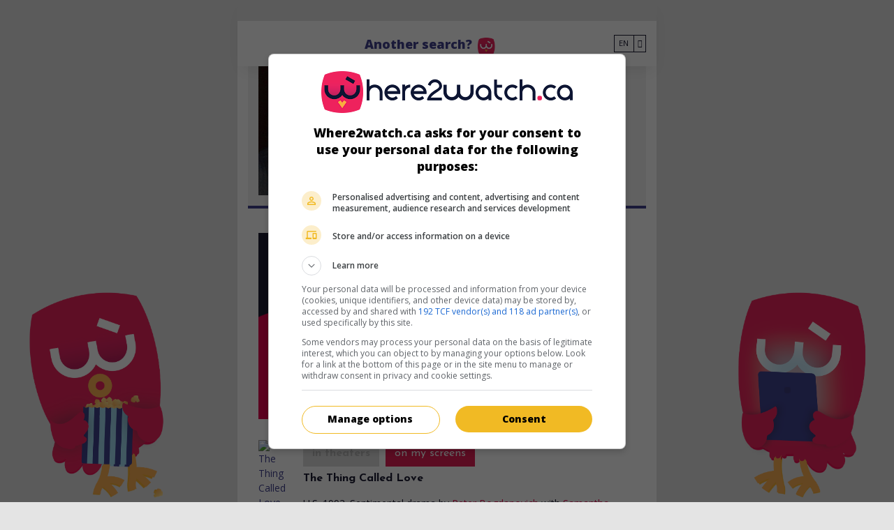

--- FILE ---
content_type: text/html; charset=UTF-8
request_url: https://where2watch.ca/en/name/River-Phoenix
body_size: 182162
content:
<!DOCTYPE html>






        

<html lang="en"> <head>  <script> dataLayer = [{ 'pageType': 'people' }];
 </script>     <!-- Google Tag Manager for OVC. Last changed 2021-07-23 by Etienne -->  <!-- Google Tag Manager --> <script>(function(w,d,s,l,i){w[l]=w[l]||[];w[l].push({'gtm.start': new Date().getTime(),event:'gtm.js'});var f=d.getElementsByTagName(s)[0],
 j=d.createElement(s),dl=l!='dataLayer'?'&l='+l:'';j.async=true;j.src= 'https://www.googletagmanager.com/gtm.js?id='+i+dl;f.parentNode.insertBefore(j,f);
 })(window,document,'script','dataLayer','GTM-5J2SV4R');</script>
 <!-- End Google Tag Manager -->   <script> window.dataLayer = window.dataLayer || []; dataLayer.push({ 'event': 'pageView', 'page': '/en/name/River-Phoenix', 'pageTitle': '' });
 </script>   <script> window.dataLayer = window.dataLayer || []; dataLayer.push({ 'event': 'pageView', 'page': '/en/name/River-Phoenix', 'pageTitle': 'River Phoenix' });
 </script>   <!-- End Google Tag Manager -->        <meta http-equiv="Content-Type" content="text/html; charset=UTF-8" /> <meta name="viewport" content="width=device-width, initial-scale=1.0, user-scalable=yes" /> <meta http-equiv="X-UA-Compatible" content="IE=edge">    <title>River Phoenix</title>  <meta name="description" content="River Phoenix" />  <meta name="theme-color" content="#E90E52"/>
  <link rel="manifest" href="/manifest.json">  <meta name="robots" content="noindex, follow">   <!-- GEO LOCALISATION --> <meta name="DC.title" content="" />  <meta name="geo.region" content="" /> <meta name="geo.placename" content="" />  <meta name="geo.position" content="" />  <meta name="ICBM" content="" />  <meta property="og:type" content="website" /> <meta property="og:url" content="https://where2watch.ca/en/name/index" /> <meta property="og:image" content="https://where2watch.ca" /> <meta name="twitter:card" content="summary" /> <meta name="twitter:site" content="https://where2watch.ca/en/name/index" /> <meta name="twitter:image:src" content="https://where2watch.ca" /> <meta name="sednove_lg" content="en"> <meta name="sednove_uid" content="88"> <meta name="sednove_url" content="https://where2watch.ca/en/name/index">
 <meta name="sednove_date" content="2023-12-19">		<link rel="canonical" href="https://where2watch.ca/en/name/index" >
     <link hreflang="fr" rel="alternate" href="https://ouvoir.ca/fr/nom/River-Phoenix"/>  <link hreflang="en" rel="alternate" href="https://where2watch.ca/en/name/River-Phoenix"/>  <link hreflang="x-default" rel="alternate" href="https://where2watch.ca/en/name/River-Phoenix"/>  <link rel="icon" type="image/png" href="/favicon_w2w.ico">   <script src="//cdnjs.cloudflare.com/ajax/libs/jquery/3.5.1/jquery.min.js" integrity="sha512-bLT0Qm9VnAYZDflyKcBaQ2gg0hSYNQrJ8RilYldYQ1FxQYoCLtUjuuRuZo+fjqhx/qtq/1itJ0C2ejDxltZVFg==" crossorigin="anonymous"></script>
 <script>window.jQuery || document.write('<script src="/extenso/module/sed/core/js/jquery-3.5.1.min.js">\x3C/script>')</script> <script type="text/javascript" src="/en/assets/js/sed_site.js"></script> <link href="/en/assets/css/sed_site.css" rel="stylesheet">   <style type="text/css"> .sn-element[data-sn-id="60605e6c-753e-4522-af94-2254e673430a"] {	margin-left: auto;	margin-right: auto;	max-width: 600px;	position: fixed!important;	top: 0px;	left: 0px;	right: 0px;	z-index: 100;	background-color: #ffffff;}
.sn-element[data-sn-id="3595827c-1037-471a-ad7a-8d6d9a7d7a5c"] {	min-height: 30px!important;	background-color: #e4e4e4;}
.sn-element[data-sn-id="bdf61e7c-9548-4e5b-974e-fab9372a17f4"] {	background-color: #ffffff;}
.sn-element[data-sn-id="9440197d-74c6-494b-b7fc-6493b83677a2"] {	align-self: center;}
.sn-element[data-sn-id="6689"] {	margin-right: 0px;}
.sn-element[data-sn-id="dc52d4e3-319c-4d0b-9e71-cf009c716d4f"] {	margin-left: auto;	margin-right: auto;}
.sn-element[data-sn-id="3d0d055cbeef494b80e47961a30853e4"] {	margin-left: auto;	margin-right: auto;	max-width: 600px;	z-index: 99;	background-color: #ffffff;}
.sn-element[data-sn-id="6f1910481428450997328ab003794a12"] {	padding-left: 0px;	padding-right: 0px;}
.sn-element[data-sn-id="5082"] {	margin-top: 20px;	margin-bottom: 20px;}
.sn-element[data-sn-id="5083"] {	margin-top: 50px;	margin-bottom: 20px;	margin-left: auto;	margin-right: auto;	max-width: 150px;}
.sn-element[data-sn-id="5f05e08a-868e-4b9c-8da1-a2b1ce862b49"] {	position: fixed!important;	bottom: 0px;	z-index: 3;}
.sn-element[data-sn-id="903f810b-ef63-4c28-84e9-272818f6212c"] {	margin-top: -80px;}
.sn-element[data-sn-id="64c7f263-5dec-42b6-8288-7dc143a9adf8"] {	padding-left: 0px;	padding-right: 0px;}
.sn-element[data-sn-id="5071"] {	position: relative!important;	bottom: 0px;	left: 0px;	right: 0px;	z-index: 100;}



.sn-element[data-sn-id="0cacebdeea234771bfe322a924f90350"] {	margin-top: 60px;}

 </style>    <script> requirejs.config({ paths: {  "google": "https://maps.googleapis.com/maps/api/js?key=AIzaSyAirn_Irr4KDhGUysxwXMKm2gZEuPWqWDQ",
 "ace": "//cdnjs.cloudflare.com/ajax/libs/ace/1.4.9/",
 "slider" : "//cdnjs.cloudflare.com/ajax/libs/bxslider/4.2.15/jquery.bxslider.min",
 "jquery": "//cdnjs.cloudflare.com/ajax/libs/jquery/3.5.1/jquery.min",
 "validate" : "//cdnjs.cloudflare.com/ajax/libs/jquery-validate/1.19.0/jquery.validate.min",
 "form": "//malsup.github.io/jquery.form",
 "owl-carousel2": "//cdnjs.cloudflare.com/ajax/libs/OwlCarousel2/2.3.4/owl.carousel.min",
 "pinterest" : "//assets.pinterest.com/js/pinit",
 "share":"//w.sharethis.com/button/buttons",
 "geocomplete":"//cdnjs.cloudflare.com/ajax/libs/geocomplete/1.7.0/jquery.geocomplete",
 "clndr":"/js/site_calendar/clndr", "under":"//cdnjs.cloudflare.com/ajax/libs/underscore.js/1.11.0/underscore",
 "moment":"/js/site_calendar/moment", "js.cookie":"https://cdn.jsdelivr.net/npm/js-cookie@2/src/js.cookie.min",
 "touch-punch":"//cdnjs.cloudflare.com/ajax/libs/jqueryui-touch-punch/0.2.3/jquery.ui.touch-punch.min",
 "chosen":"/extenso/module/sed/core/en/chosen", "videojs": "/en/assets/js/video.min" },
 shim: { 'geocomplete': ['jquery'], }
  });
  </script>  </head> <body  class="sed_site_page">  <!-- GOOGLE TAG MANAGER - SPECIFIC FOR OVC. LAST CHANGED 2021-07-23 --> <!-- Google Tag Manager (noscript) --> <noscript><iframe src="https://www.googletagmanager.com/ns.html?id=GTM-5J2SV4R"
 height="0" width="0" style="display:none;visibility:hidden"></iframe></noscript> <!-- End Google Tag Manager (noscript) -->   <div class="sn-foreground-color sn-background"></div> 	<a class="sr-only sr-only-focusable" href="#main" id="top"><span class="sn_pencil" data-sn_uid="1808">Go to main content</span></a>
  <style type="text/css" id="2a234868908a49528910ad076c3cf6a7"> html{height:100%}body {min-height:100%;position:relative;	background-color: #e4e4e4;}

 </style>  <div   class="sn-element container boxshadow boxshadow "  data-sn-type="container" data-sn-id="60605e6c-753e-4522-af94-2254e673430a"     >   <div class="sn-background sn-background-container"> <div class="sn-background sn-background-image"></div> <div class="sn-background sn-foreground-color"></div> </div>  <div   class="sn-element row d-none d-md-flex d-none d-md-flex "  data-sn-type="row" data-sn-id="3595827c-1037-471a-ad7a-8d6d9a7d7a5c"     >   <div class="sn-background sn-background-container"> <div class="sn-background sn-background-image"></div> <div class="sn-background sn-foreground-color"></div> </div>  <div   class="sn-element col-12 col-sm-12 col-md-12 col-lg-12 col-xl-12 "  data-sn-type="column" data-sn-id="5795449f-57d5-4ee1-bda4-a508062c10c6"     >   </div> </div> <div   class="sn-element row justify-content-between justify-content-between "  data-sn-type="row" data-sn-id="bdf61e7c-9548-4e5b-974e-fab9372a17f4"     >   <div class="sn-background sn-background-container"> <div class="sn-background sn-background-image"></div> <div class="sn-background sn-foreground-color"></div> </div>  <div   class="sn-element col-1 col-sm-1 col-md-1 col-lg-1 col-xl-1 "  data-sn-type="column" data-sn-id="9440197d-74c6-494b-b7fc-6493b83677a2"     >  <div    data-sn-json-csseditor="1" class=" sn-element sn_widget "  data-sn-type="widget" data-sn-id="5064"  data-sn-code="sed_code"   data-sn-name="Code in a widget" data-sn-nbview="0"        >  <div class="sn-element-content" id="sn_widget_5064"><a href="/en/index"><i class="fas fa-chevron-left" id="_ovc_back_button"></i></a><style>#_ovc_back_button {color: #BCBCBC;
font-size: 20px;}
#_ovc_back_button:hover {color: #ABDFF3
}
</style></div>     </div> </div> <div   class="sn-element col-9 col-sm-9 col-md-9 col-lg-9 col-xl-9 "  data-sn-type="column" data-sn-id="dd72ef9b982343808e3bc40a0250701f"     >  <div    data-sn-json-csseditor="1" class=" sn-element sn_widget "  data-sn-type="widget" data-sn-id="6689"  data-sn-code="sed_text_textck"   data-sn-name="Add text" data-sn-nbview="0"        >  <div class="sn-element-content" id="sn_widget_6689"><div id="ck6693 " class="wid-style box-element_gamila6693 ">  <p style="margin-top: 20px; text-align: center;"><a href="/en/index"><strong><span style="font-family: 'Open Sans', sans-serif;font-size: 18px;color:#40408E">Another search?</span></strong></a>&nbsp;&nbsp;<a href="/en/index"><img alt="" src="/sn_uploads/where2watch_face_no_legs.png" style="width: 25px; height: 25px;" /></a></p>

</div><style type="text/css"> .box-element6693 {	margin: 0px; padding:0px; }
 .box-element6693 img{	max-width:100%; }
	.newspaper6693 { -webkit-column-count: 0; /* Chrome, Safari, Opera */ -moz-column-count: 0; /* Firefox */ column-count: 0; -webkit-column-gap: px; /* Chrome, Safari, Opera */ -moz-column-gap: px; /* Firefox */ column-gap: px; }

 </style><!--<script type="text/javascript" src="/extenso/module/sed/core/ckeditor/ckeditor.js"></script><script> // Turn off automatic editor creation first.
 CKEDITOR.inline( 'ck6693' );</script>--></div>     </div> </div> <div   class="sn-element flex-row d-flex flex-wrap align-items-center justify-content-end col-2 col-sm-2 col-md-2 col-lg-2 col-xl-2 flex-row d-flex flex-wrap align-items-center justify-content-end "  data-sn-type="column" data-sn-id="dc52d4e3-319c-4d0b-9e71-cf009c716d4f"     >  <div    data-sn-json-csseditor="0" class=" sn-element sn_widget "  data-sn-type="widget" data-sn-id="8509"  data-sn-code="ovc_film_language_menu"   data-sn-name="OVC Film Language Menu" data-sn-nbview="0"        >  <div class="sn-element-content" id="sn_widget_8509"><style> #w8509 .menu_list{ display:flex; padding:0; list-style:none; margin: 0; }
 #w8509 .has-children > ul{ list-style:none; }
 #w8509 .level-1{ position:relative; }
 #w8509 .link-level-1{ display:flex; }
 #w8509 .level-1.mega_menu{ position:static; }
 #w8509 .level-1.mega_menu > .children-level-2{ width:100%; }
	#w8509 .menu-on-top > ul{	z-index:1;	display:flex;	}
</style><div id="w8509">

<ul class='menu_list'> <li class="level-1 ">  <div id="ovc_film_language_select"> <div class="custom_select" data-value="en"> <ul class="custom_select_list">  <li> <a data-value="fr" class="custom_select_list_item" href="https://ouvoir.ca/fr/nom/River-Phoenix"> FR </a> </li>  <li> <a data-value="en" class="custom_select_list_item custom_select_list_item_selected" href="https://where2watch.ca/en/name/River-Phoenix"> EN </a> </li>  </ul> <div class="selected_container"> <div class="custom_select_selected"> EN </div> <div class="custom_select_arrow"></div> </div> </div></div><script> (() => { $('#ovc_film_language_select .custom_select').off('mousedown').on('mousedown', function(e){ var $this = $(this); var $list = $this.find('.custom_select_list'); if ($list.css('display') == 'none'){ $this.find('.custom_select_list').show(); $(document).on('mousedown.custom_select', function(e_doc){ if(e_doc.target != e.target){ $this.find('.custom_select_list').hide(); $(document).off('mousedown.custom_select'); }
 });
 } else { $this.find('.custom_select_list').hide(); $(document).off('mousedown.custom_select'); }
 })
 .find('.custom_select_list_item').off('mousedown').on('mousedown', function(){ $(this).addClass('custom_select_list_item_selected') .parent('li').siblings().children().removeClass('custom_select_list_item_selected').first() .closest('.custom_select').attr('data-value', $(this).attr('data-value')) .find('.custom_select_selected').text($(this).text()); if ($(this).attr('href')){ window.location.href = $(this).attr('href'); }
 });
 // const $menuContainer = $("#ovc_film_language_select");
  // const $parentMenu = $menuContainer.closest(".mobile_menu_container").parent();
 // if ($parentMenu.length) $parentMenu.find(".mobile_menu_container, .open_mobile_menu_container").removeClass("d-none").addClass("d-none");
  })();
</script> </li> </ul></div></div>     </div> </div> </div> </div> <div   class="sn-element container "  data-sn-type="container" data-sn-id="3d0d055cbeef494b80e47961a30853e4"     >   <div class="sn-background sn-background-container"> <div class="sn-background sn-background-image"></div> <div class="sn-background sn-foreground-color"></div> </div>  <div   class="sn-element row "  data-sn-type="row" data-sn-id="888c3c14a9364bbd9d20ec1273706d72"     >   <div   class="sn-element col-12 col-sm-12 col-md-12 col-lg-12 col-xl-12 "  data-sn-type="column" data-sn-id="6f1910481428450997328ab003794a12"     >  <div    data-sn-json-csseditor="0" class=" sn-element sn_widget "  data-sn-type="widget" data-sn-id="5082"  data-sn-code="sed_site_grid"   data-sn-name="Use to instantiate a grid in a master page" data-sn-nbview="0"        >  <div class="sn-element-content" id="sn_widget_5082"> <div class="sn-grid" data-body-id="adbfac59955a4a858f6e4de6e27b90cb" data-sn-id="75274" data-sn-parent="sed_site_page" data-sn-code="index" >  <div   class="sn-element container "  data-sn-type="container" data-sn-id="9d8aefb23e8947dfb891c4b8d6ab266a"        >   <div   class="sn-element row "  data-sn-type="row" data-sn-id="0ae9a6a055774c70b0823f8edabc434d"        >   <div   class="sn-element col-12 col-sm-12 col-md-12 col-lg-12 col-xl-12 "  data-sn-type="column" data-sn-id="0cacebdeea234771bfe322a924f90350"        >  <div    data-sn-json-csseditor="0" class=" sn-element sn_widget "  data-sn-type="widget" data-sn-id="4983"  data-sn-code="ovc_display_movie_individual"   data-sn-name="Display movie for an individual" data-sn-nbview="0"        >  <div class="sn-element-content" id="sn_widget_4983">  <link rel="stylesheet" type="text/css" href="/en/assets/css/ovc_styles.css"><style> ._ovc_ { margin: 0 auto; }
 ._ovc_ ._ovc_mf_container, ._ovc_ ._ovc_share-buttons { display: none !important; }
 ._ovc_ ._ovc_actor_info { color: rgb(122, 122, 122); }
 ._ovc_ ._ovc_search_movie { display: none; }
 ._ovc_ .individual_container { margin-bottom: 20px; background-color: #f4f4f4;
 padding: 15px; border-bottom: 4px solid #40408E;
 }
 ._ovc_ h1 { font-size: 24px; }
  ._ovc_ .individual_poster_box{ position:relative; }
 @media only screen and (max-width: 768px) { ._ovc_ h1 { font-size: 20px; }
 ._ovc_ .individual_containera { justify-content: center; }
 ._ovc_ ._ovc_synopsis, ._ovc_ ._ovc_mobile-cell ._ovc_text-left { text-align: center !important; }
 }
</style><div id="w_4987" class="_ovc_"> <div class="_ovc_movie-set"> <div class="_ovc_search_result"> <div class="d-flex individual_container"> <div class="individual_poster_box">  <img style="height: 185px; width: 135px; object-fit: cover;" alt="River Phoenix" title="Provient de wikimedia" src="/sn_uploads/individuals/17149_River_Phoenix.jpg"></img>  </div> <div class="d-flex align-items-left justify-content-center" style="flex-direction: column; margin-left: 25px"> <h1 class="mb-0 individual_display_name">River Phoenix</h1> <div class="_ovc_actor_info" style="font-size: 18px"> American actor and musician (1970-1993) </div>  <div class="_ovc_actor_info" style="font-size: 16px">August 23, 1970 (October 31, 1993)</div> </div> </div>                 <div id="_ovc_film_63069" class="_ovc_movie-result" 
    data-film-card-ver="3"
    data-ovc-film="63069" 
    data-ovc-url="https://where2watch.ca/2012/dark-blood"
    data-ovc-generated-on="2024-04-23 07:44:34"
    data-ovc-lg="en"
>
    <div class="_ovc_d-table _ovc_fullwidth">
        <div class="_ovc_d-table-row _ovc_fullwidth">
            <div class="_ovc_d-table-cell _ovc_poster-cell _ovc_mobile-cell">
                <div>
                    <a href="https://where2watch.ca/2012/dark-blood">
                        <img src="https://where2watch.ca/sn_uploads/w2w_default_poster2.png" alt="Dark Blood" class="_ovc_poster-img">
                    </a>
                </div>
            </div>
            <div class="_ovc_d-table-cell  _ovc_mobile-cell _ovc_right_cell">
                <div class="_ovc_film_buttons">
                    <!-- This section will have to be populated dynamically because cinema and TV schedules vary -->
                    <a class="_ovc_btn _ovc_unavailable theatre" data-title="Dark Blood" href="javascript:void(0)">in theaters</a>
                    <a class="_ovc_btn _ovc_unavailable home" data-title="Dark Blood" href="javascript:void(0)">on my screens</a>
                </div>
                <div class="_ovc-upcoming">
                    <div class="_ovc_cinema_date">
                        <div class="d-flex flex-column">
                        
                        
                        
                            
                        
                            
                        
                            
                        
                            
                        
                            
                        
                            
                        
                            
                        
                            
                        
                            
                        
                            
                        
                            
                        
                            
                        
                            
                        
                        </div>
                    </div>
                    <div class="_ovc_dvd_date">
                        
                    </div>
                    <div class="_ovc_planned_release_date">
                        
                    </div>
                </div>
                <div class="_ovc_film_fill_title" data-ovc-titre-fr="Dark Blood" data-ovc-titre-en="Dark Blood" data-ovc-titre-original="Dark Blood">
                    <a href="https://where2watch.ca/2012/dark-blood">
                        <h1 class="_ovc_d-inline _ovc_movie-title">Dark Blood</h1>
                    </a>
                    
                </div>
                <div class="_ovc_synopsis">
                    U.S. 2012. Thriller
                    
                        <span class="sn_pencil" data-sn_uid="1336">by</span>
                        <a class="ovc_film_card_individu_link" href="/en/name/George-Sluizer" target="_self">George Sluizer</a>
                    
                    
                        <span class="sn_pencil" data-sn_uid="1335">with</span>
                        <a class="ovc_film_card_individu_link" href="/en/name/River-Phoenix" target="_self">River Phoenix</a>, <a class="ovc_film_card_individu_link" href="/en/name/Judy-Davis" target="_self">Judy Davis</a>, <a class="ovc_film_card_individu_link" href="/en/name/Jonathan-Pryce" target="_self">Jonathan Pryce</a>.
                    
                    
                </div>
                <div class="_ovc_film_info d-flex flex-row justify-content-between align-items-center mx-1 mx-sm-3 mx-md-0">
                    <div class="_ovc_film_info_duree">
                        
                        <span>Runtime:</span>
                        <span>86 min.</span>
                        
                    </div>
                    
                    
                        
                    
                </div>
                <div class="_ovc_d-table _ovc_fullwidth _ovc_mf_container">
                    <div class="_ovc_d-table-row _ovc_fullwidth">
                        <div class="_ovc_d-table-cell _ovc_text-left _ovc_share-buttons">
                            <div data-network="ovc" class="d-inline-block st-custom-button" 
                            onclick="window.dataLayer = window.dataLayer || [];
                                        dataLayer.push({
                                            'event': 'autoEvent',
                                            'category': 'film-pages',
                                            'action': 'click',
                                            'label': 'share-btn | film: Dark Blood | type: plugin'
                                        });">
                                 <span class="fas fa-code"></span>
                            </div>
                            <div data-network="facebook" class="d-inline-block st-custom-button"
                            onclick="window.dataLayer = window.dataLayer || [];
                                        dataLayer.push({
                                            'event': 'autoEvent',
                                            'category': 'film-pages',
                                            'action': 'click',
                                            'label': 'share-btn | film: Dark Blood | type: facebook'
                                        });">
                                <span class="fab fa-facebook-f"></span>
                            </div>
                            <div data-network="twitter" class="d-inline-block st-custom-button"
                            onclick="window.dataLayer = window.dataLayer || [];
                                        dataLayer.push({
                                            'event': 'autoEvent',
                                            'category': 'film-pages',
                                            'action': 'click',
                                            'label': 'share-btn | film: Dark Blood | type: twitter'
                                        });">
                                <span class="fab fa-twitter"></span>
                            </div>
                            
                            <div data-network="custom_ovc_email" class="d-inline-block st-custom-button"
                                onclick="window.dataLayer = window.dataLayer || [];
                                        dataLayer.push({
                                            'event': 'autoEvent',
                                            'category': 'film-pages',
                                            'action': 'click',
                                            'label': 'share-btn | film: Dark Blood | type: email'
                            });">
                                <a class="_ovc_share_mail_button" href="javascript:void(0);">
                                    <span class="fas fa-envelope"></span>
                                </a>
                                <script>
                                
                                (()=>{
                                    let hrefMail = "";
                                    hrefMail = "mailto:";
                                    hrefMail += "?subject=" + encodeURIComponent("Dark Blood at where2watch.ca");
                                    hrefMail += "&body=" + encodeURIComponent("I suggest you the following movie https:\/\/where2watch.ca\/2012\/dark-blood.");
                                    $('#_ovc_film_63069 ._ovc_share_mail_button').attr("href", hrefMail);
                                })();
                            </script>
                            </div>
                        </div>
                        <div class="_ovc_d-table-cell _ovc_mf-cell _ovc_fiche_mf_container">
                            <a  href="https://where2watch.ca/2012/dark-blood" >
                                <img src="/sn_uploads/button_learn_more_w2w.png&maxw=300" class="_ovc_fiche-film-img" alt="ovc-film-card : Learn more">
                            </a>
                        </div>
                    </div>
                </div>
            </div>
        </div>
    </div>
</div>

<script>
    $('#_ovc_film_63069  ._ovc_poster-img').click(function() {
        count_nb_1= $('.count_63069').text();
        count_nb = $.trim(count_nb_1);
        if (count_nb.length > 0) { 
             count=count_nb;
        }
        else{
            count='NA';
        }
        window.dataLayer = window.dataLayer || [];
        dataLayer.push({
            'event': 'autoEvent',
            'category': 'lists',
            'action': 'click',
            'label': 'list: /en/name/River-Phoenix | film: Dark Blood | pos: '+count+' | type: image'
        });
      
   });
    $('#_ovc_film_63069  ._ovc_movie-title').click(function() {
        count_nb_1= $('.count_63069').text();
        count_nb = $.trim(count_nb_1);
        if (count_nb.length > 0) { 
             count=count_nb;
        }
        else{
            count='NA';
        }
        window.dataLayer = window.dataLayer || [];
        dataLayer.push({
            'event': 'autoEvent',
            'category': 'lists',
            'action': 'click',
            'label': 'list: /en/name/River-Phoenix | film: Dark Blood | pos: '+count+' | type: title'
        });
      
   });
    $('#_ovc_film_63069 ._ovc_fiche-film-img').click(function() {
        count_nb_1= $('.count_63069').text();
        count_nb = $.trim(count_nb_1);
        if (count_nb.length > 0) { 
             count=count_nb;
        }
        else{
            count='NA';
        } 
        window.dataLayer = window.dataLayer || [];
        dataLayer.push({
            'event': 'autoEvent',
            'category': 'lists',
            'action': 'click',
            'label': 'list: /en/name/River-Phoenix | film: Dark Blood | pos: '+count+' | type: en-savoir-plus'
        });
      
   });
    $('#_ovc_film_63069 .home').click(function() {
        count_nb_1= $('.count_63069').text();
        count_nb = $.trim(count_nb_1);
        if (count_nb.length > 0) { 
             count=count_nb;
        }
        else{
            count='NA';
        }
        window.dataLayer = window.dataLayer || [];
        dataLayer.push({
            'event': 'autoEvent',
            'category': 'lists',
            'action': 'click',
            'label': 'list: /en/name/River-Phoenix | film: Dark Blood | pos: '+count+' | type: sur-mes-ecrans'
        });
      
   });
   $('#_ovc_film_63069 .theatre').click(function() {
       count_nb_1= $('.count_63069').text();
        count_nb = $.trim(count_nb_1);
        if (count_nb.length > 0) { 
             count=count_nb;
        }
        else{
            count='NA';
        }
        window.dataLayer = window.dataLayer || [];
        dataLayer.push({
            'event': 'autoEvent',
            'category': 'lists',
            'action': 'click',
            'label': 'list: /en/name/River-Phoenix | film: Dark Blood | pos:'+count+' | type: au-cinema'
        });
      
   });
   
   $('#_ovc_film_63069 div._ovc_synopsis a.ovc_film_card_individu_link').click(function() {
       const actorName = $.trim( $( this ).text() );
        window.dataLayer = window.dataLayer || [];
        dataLayer.push({
            'event'     : 'autoEvent',
            'category'  : 'lists',
            'action'    : 'click',
            'label'     : 'link-persona | film: Dark Blood | persona: ' + actorName
        });
   });
</script>

 <script> (()=>{ const title_pers = $("#w_4987 .individual_display_name").text();
 $("#w_4987 #_ovc_film_63069._ovc_movie-result ._ovc_poster-img").click(function() { var title_film = $(this).attr("alt"); window.dataLayer = window.dataLayer || []; dataLayer.push({ 'event': 'autoEvent', 'category': 'film-directors-actors', 'action': 'click', 'label': 'pers: '+title_pers+' | film: '+title_film+' | type: image' });
 }); 
 $("#w_4987 #_ovc_film_63069 ._ovc_film_fill_title").click(function() {  title_film= $(this).text();  window.dataLayer = window.dataLayer || []; dataLayer.push({ 'event': 'autoEvent', 'category': 'film-directors-actors', 'action': 'click', 'label': 'pers: '+title_pers+' | film: '+title_film+' | type: titre' });
 }); 
 $("#w_4987 #_ovc_film_63069 .theatre").click(function() {  var title_film = $(this).attr("data-title"); window.dataLayer = window.dataLayer || []; dataLayer.push({ 'event': 'autoEvent', 'category': 'film-directors-actors', 'action': 'click', 'label': 'pers: '+title_pers+' | film:'+title_film+' | type: au-cinema' });
 }); 
 $("#w_4987 #_ovc_film_63069 .home").click(function() {  var title_film = $(this).attr("data-title"); window.dataLayer = window.dataLayer || []; dataLayer.push({ 'event': 'autoEvent', 'category': 'film-directors-actors', 'action': 'click', 'label': 'pers: '+title_pers+' | film: '+title_film+' | type: sur-mes-ecrans' });
 });
 })();
 </script>                 <div id="_ovc_film_13757" class="_ovc_movie-result" 
    data-film-card-ver="3"
    data-ovc-film="13757" 
    data-ovc-url="https://where2watch.ca/1993/the-thing-called-love"
    data-ovc-generated-on="2024-04-24 11:31:49"
    data-ovc-lg="en"
>
    <div class="_ovc_d-table _ovc_fullwidth">
        <div class="_ovc_d-table-row _ovc_fullwidth">
            <div class="_ovc_d-table-cell _ovc_poster-cell _ovc_mobile-cell">
                <div>
                    <a href="https://where2watch.ca/1993/the-thing-called-love">
                        <img src="https://mfi.mediafilm.ca/multimedias/Thing-Called-Love--Aff-.jpg" alt="The Thing Called Love" class="_ovc_poster-img">
                    </a>
                </div>
            </div>
            <div class="_ovc_d-table-cell  _ovc_mobile-cell _ovc_right_cell">
                <div class="_ovc_film_buttons">
                    <!-- This section will have to be populated dynamically because cinema and TV schedules vary -->
                    <a class="_ovc_btn _ovc_unavailable theatre" data-title="The Thing Called Love" href="javascript:void(0)">in theaters</a>
                    <a class="_ovc_btn _ovc_button home" data-title="The Thing Called Love" href="https://where2watch.ca/1993/the-thing-called-love#_ovc_tv">on my screens</a>
                </div>
                <div class="_ovc-upcoming">
                    <div class="_ovc_cinema_date">
                        <div class="d-flex flex-column">
                        
                        
                        
                            
                        
                            
                        
                            
                        
                            
                        
                            
                        
                            
                        
                            
                        
                            
                        
                            
                        
                            
                        
                            
                        
                            
                        
                            
                        
                        </div>
                    </div>
                    <div class="_ovc_dvd_date">
                        
                    </div>
                    <div class="_ovc_planned_release_date">
                        
                    </div>
                </div>
                <div class="_ovc_film_fill_title" data-ovc-titre-fr="Cette chose qu&#39;on appelle l&#39;amour" data-ovc-titre-en="The Thing Called Love" data-ovc-titre-original="The Thing Called Love">
                    <a href="https://where2watch.ca/1993/the-thing-called-love">
                        <h1 class="_ovc_d-inline _ovc_movie-title">The Thing Called Love</h1>
                    </a>
                    
                </div>
                <div class="_ovc_synopsis">
                    U.S. 1993. Sentimental drama
                    
                        <span class="sn_pencil" data-sn_uid="1336">by</span>
                        <a class="ovc_film_card_individu_link" href="/en/name/Peter-Bogdanovich" target="_self">Peter Bogdanovich</a>
                    
                    
                        <span class="sn_pencil" data-sn_uid="1335">with</span>
                        <a class="ovc_film_card_individu_link" href="/en/name/Samantha-Mathis" target="_self">Samantha Mathis</a>, <a class="ovc_film_card_individu_link" href="/en/name/River-Phoenix" target="_self">River Phoenix</a>, <a class="ovc_film_card_individu_link" href="/en/name/Dermot-Mulroney" target="_self">Dermot Mulroney</a>.
                    
                    In Nashville, a waitress who aspires to be a country music singer has her heart torn between two young musicians.
                </div>
                <div class="_ovc_film_info d-flex flex-row justify-content-between align-items-center mx-1 mx-sm-3 mx-md-0">
                    <div class="_ovc_film_info_duree">
                        
                        <span>Runtime:</span>
                        <span>116 min.</span>
                        
                    </div>
                    
                    
                        
                    
                </div>
                <div class="_ovc_d-table _ovc_fullwidth _ovc_mf_container">
                    <div class="_ovc_d-table-row _ovc_fullwidth">
                        <div class="_ovc_d-table-cell _ovc_text-left _ovc_share-buttons">
                            <div data-network="ovc" class="d-inline-block st-custom-button" 
                            onclick="window.dataLayer = window.dataLayer || [];
                                        dataLayer.push({
                                            'event': 'autoEvent',
                                            'category': 'film-pages',
                                            'action': 'click',
                                            'label': 'share-btn | film: The Thing Called Love | type: plugin'
                                        });">
                                 <span class="fas fa-code"></span>
                            </div>
                            <div data-network="facebook" class="d-inline-block st-custom-button"
                            onclick="window.dataLayer = window.dataLayer || [];
                                        dataLayer.push({
                                            'event': 'autoEvent',
                                            'category': 'film-pages',
                                            'action': 'click',
                                            'label': 'share-btn | film: The Thing Called Love | type: facebook'
                                        });">
                                <span class="fab fa-facebook-f"></span>
                            </div>
                            <div data-network="twitter" class="d-inline-block st-custom-button"
                            onclick="window.dataLayer = window.dataLayer || [];
                                        dataLayer.push({
                                            'event': 'autoEvent',
                                            'category': 'film-pages',
                                            'action': 'click',
                                            'label': 'share-btn | film: The Thing Called Love | type: twitter'
                                        });">
                                <span class="fab fa-twitter"></span>
                            </div>
                            
                            <div data-network="custom_ovc_email" class="d-inline-block st-custom-button"
                                onclick="window.dataLayer = window.dataLayer || [];
                                        dataLayer.push({
                                            'event': 'autoEvent',
                                            'category': 'film-pages',
                                            'action': 'click',
                                            'label': 'share-btn | film: The Thing Called Love | type: email'
                            });">
                                <a class="_ovc_share_mail_button" href="javascript:void(0);">
                                    <span class="fas fa-envelope"></span>
                                </a>
                                <script>
                                
                                (()=>{
                                    let hrefMail = "";
                                    hrefMail = "mailto:";
                                    hrefMail += "?subject=" + encodeURIComponent("The Thing Called Love at where2watch.ca");
                                    hrefMail += "&body=" + encodeURIComponent("I suggest you the following movie https:\/\/where2watch.ca\/1993\/the-thing-called-love.");
                                    $('#_ovc_film_13757 ._ovc_share_mail_button').attr("href", hrefMail);
                                })();
                            </script>
                            </div>
                        </div>
                        <div class="_ovc_d-table-cell _ovc_mf-cell _ovc_fiche_mf_container">
                            <a  href="https://where2watch.ca/1993/the-thing-called-love" >
                                <img src="/sn_uploads/button_learn_more_w2w.png&maxw=300" class="_ovc_fiche-film-img" alt="ovc-film-card : Learn more">
                            </a>
                        </div>
                    </div>
                </div>
            </div>
        </div>
    </div>
</div>

<script>
    $('#_ovc_film_13757  ._ovc_poster-img').click(function() {
        count_nb_1= $('.count_13757').text();
        count_nb = $.trim(count_nb_1);
        if (count_nb.length > 0) { 
             count=count_nb;
        }
        else{
            count='NA';
        }
        window.dataLayer = window.dataLayer || [];
        dataLayer.push({
            'event': 'autoEvent',
            'category': 'lists',
            'action': 'click',
            'label': 'list: /en/name/River-Phoenix | film: The Thing Called Love | pos: '+count+' | type: image'
        });
      
   });
    $('#_ovc_film_13757  ._ovc_movie-title').click(function() {
        count_nb_1= $('.count_13757').text();
        count_nb = $.trim(count_nb_1);
        if (count_nb.length > 0) { 
             count=count_nb;
        }
        else{
            count='NA';
        }
        window.dataLayer = window.dataLayer || [];
        dataLayer.push({
            'event': 'autoEvent',
            'category': 'lists',
            'action': 'click',
            'label': 'list: /en/name/River-Phoenix | film: The Thing Called Love | pos: '+count+' | type: title'
        });
      
   });
    $('#_ovc_film_13757 ._ovc_fiche-film-img').click(function() {
        count_nb_1= $('.count_13757').text();
        count_nb = $.trim(count_nb_1);
        if (count_nb.length > 0) { 
             count=count_nb;
        }
        else{
            count='NA';
        } 
        window.dataLayer = window.dataLayer || [];
        dataLayer.push({
            'event': 'autoEvent',
            'category': 'lists',
            'action': 'click',
            'label': 'list: /en/name/River-Phoenix | film: The Thing Called Love | pos: '+count+' | type: en-savoir-plus'
        });
      
   });
    $('#_ovc_film_13757 .home').click(function() {
        count_nb_1= $('.count_13757').text();
        count_nb = $.trim(count_nb_1);
        if (count_nb.length > 0) { 
             count=count_nb;
        }
        else{
            count='NA';
        }
        window.dataLayer = window.dataLayer || [];
        dataLayer.push({
            'event': 'autoEvent',
            'category': 'lists',
            'action': 'click',
            'label': 'list: /en/name/River-Phoenix | film: The Thing Called Love | pos: '+count+' | type: sur-mes-ecrans'
        });
      
   });
   $('#_ovc_film_13757 .theatre').click(function() {
       count_nb_1= $('.count_13757').text();
        count_nb = $.trim(count_nb_1);
        if (count_nb.length > 0) { 
             count=count_nb;
        }
        else{
            count='NA';
        }
        window.dataLayer = window.dataLayer || [];
        dataLayer.push({
            'event': 'autoEvent',
            'category': 'lists',
            'action': 'click',
            'label': 'list: /en/name/River-Phoenix | film: The Thing Called Love | pos:'+count+' | type: au-cinema'
        });
      
   });
   
   $('#_ovc_film_13757 div._ovc_synopsis a.ovc_film_card_individu_link').click(function() {
       const actorName = $.trim( $( this ).text() );
        window.dataLayer = window.dataLayer || [];
        dataLayer.push({
            'event'     : 'autoEvent',
            'category'  : 'lists',
            'action'    : 'click',
            'label'     : 'link-persona | film: The Thing Called Love | persona: ' + actorName
        });
   });
</script>

 <script> (()=>{ const title_pers = $("#w_4987 .individual_display_name").text();
 $("#w_4987 #_ovc_film_13757._ovc_movie-result ._ovc_poster-img").click(function() { var title_film = $(this).attr("alt"); window.dataLayer = window.dataLayer || []; dataLayer.push({ 'event': 'autoEvent', 'category': 'film-directors-actors', 'action': 'click', 'label': 'pers: '+title_pers+' | film: '+title_film+' | type: image' });
 }); 
 $("#w_4987 #_ovc_film_13757 ._ovc_film_fill_title").click(function() {  title_film= $(this).text();  window.dataLayer = window.dataLayer || []; dataLayer.push({ 'event': 'autoEvent', 'category': 'film-directors-actors', 'action': 'click', 'label': 'pers: '+title_pers+' | film: '+title_film+' | type: titre' });
 }); 
 $("#w_4987 #_ovc_film_13757 .theatre").click(function() {  var title_film = $(this).attr("data-title"); window.dataLayer = window.dataLayer || []; dataLayer.push({ 'event': 'autoEvent', 'category': 'film-directors-actors', 'action': 'click', 'label': 'pers: '+title_pers+' | film:'+title_film+' | type: au-cinema' });
 }); 
 $("#w_4987 #_ovc_film_13757 .home").click(function() {  var title_film = $(this).attr("data-title"); window.dataLayer = window.dataLayer || []; dataLayer.push({ 'event': 'autoEvent', 'category': 'film-directors-actors', 'action': 'click', 'label': 'pers: '+title_pers+' | film: '+title_film+' | type: sur-mes-ecrans' });
 });
 })();
 </script>                 <div id="_ovc_film_15391" class="_ovc_movie-result" 
    data-film-card-ver="3"
    data-ovc-film="15391" 
    data-ovc-url="https://where2watch.ca/1992/sneakers"
    data-ovc-generated-on="2024-04-24 10:28:34"
    data-ovc-lg="en"
>
    <div class="_ovc_d-table _ovc_fullwidth">
        <div class="_ovc_d-table-row _ovc_fullwidth">
            <div class="_ovc_d-table-cell _ovc_poster-cell _ovc_mobile-cell">
                <div>
                    <a href="https://where2watch.ca/1992/sneakers">
                        <img src="https://mfi.mediafilm.ca/multimedias/Experts--Robinson---Aff-.jpg" alt="Sneakers" class="_ovc_poster-img">
                    </a>
                </div>
            </div>
            <div class="_ovc_d-table-cell  _ovc_mobile-cell _ovc_right_cell">
                <div class="_ovc_film_buttons">
                    <!-- This section will have to be populated dynamically because cinema and TV schedules vary -->
                    <a class="_ovc_btn _ovc_unavailable theatre" data-title="Sneakers" href="javascript:void(0)">in theaters</a>
                    <a class="_ovc_btn _ovc_button home" data-title="Sneakers" href="https://where2watch.ca/1992/sneakers#_ovc_tv">on my screens</a>
                </div>
                <div class="_ovc-upcoming">
                    <div class="_ovc_cinema_date">
                        <div class="d-flex flex-column">
                        
                        
                        
                            
                        
                            
                        
                            
                        
                            
                        
                            
                        
                            
                        
                            
                        
                            
                        
                            
                        
                            
                        
                            
                        
                            
                        
                            
                        
                        </div>
                    </div>
                    <div class="_ovc_dvd_date">
                        
                    </div>
                    <div class="_ovc_planned_release_date">
                        
                    </div>
                </div>
                <div class="_ovc_film_fill_title" data-ovc-titre-fr="Les Escrocs" data-ovc-titre-en="Sneakers" data-ovc-titre-original="Sneakers">
                    <a href="https://where2watch.ca/1992/sneakers">
                        <h1 class="_ovc_d-inline _ovc_movie-title">Sneakers</h1>
                    </a>
                    
                </div>
                <div class="_ovc_synopsis">
                    U.S. 1992. Police comedy
                    
                        <span class="sn_pencil" data-sn_uid="1336">by</span>
                        <a class="ovc_film_card_individu_link" href="/en/name/Phil-Alden-Robinson" target="_self">Phil Alden Robinson</a>
                    
                    
                        <span class="sn_pencil" data-sn_uid="1335">with</span>
                        <a class="ovc_film_card_individu_link" href="/en/name/Robert-Redford" target="_self">Robert Redford</a>, <a class="ovc_film_card_individu_link" href="/en/name/Dan-Aykroyd" target="_self">Dan Aykroyd</a>, <a class="ovc_film_card_individu_link" href="/en/name/Mary-McDonnell" target="_self">Mary McDonnell</a>.
                    
                    Professional thieves, passionate of electronics, are hired to steal a mysterious black box.
                </div>
                <div class="_ovc_film_info d-flex flex-row justify-content-between align-items-center mx-1 mx-sm-3 mx-md-0">
                    <div class="_ovc_film_info_duree">
                        
                        <span>Runtime:</span>
                        <span>125 min.</span>
                        
                    </div>
                    
                    
                        
                    
                </div>
                <div class="_ovc_d-table _ovc_fullwidth _ovc_mf_container">
                    <div class="_ovc_d-table-row _ovc_fullwidth">
                        <div class="_ovc_d-table-cell _ovc_text-left _ovc_share-buttons">
                            <div data-network="ovc" class="d-inline-block st-custom-button" 
                            onclick="window.dataLayer = window.dataLayer || [];
                                        dataLayer.push({
                                            'event': 'autoEvent',
                                            'category': 'film-pages',
                                            'action': 'click',
                                            'label': 'share-btn | film: Sneakers | type: plugin'
                                        });">
                                 <span class="fas fa-code"></span>
                            </div>
                            <div data-network="facebook" class="d-inline-block st-custom-button"
                            onclick="window.dataLayer = window.dataLayer || [];
                                        dataLayer.push({
                                            'event': 'autoEvent',
                                            'category': 'film-pages',
                                            'action': 'click',
                                            'label': 'share-btn | film: Sneakers | type: facebook'
                                        });">
                                <span class="fab fa-facebook-f"></span>
                            </div>
                            <div data-network="twitter" class="d-inline-block st-custom-button"
                            onclick="window.dataLayer = window.dataLayer || [];
                                        dataLayer.push({
                                            'event': 'autoEvent',
                                            'category': 'film-pages',
                                            'action': 'click',
                                            'label': 'share-btn | film: Sneakers | type: twitter'
                                        });">
                                <span class="fab fa-twitter"></span>
                            </div>
                            
                            <div data-network="custom_ovc_email" class="d-inline-block st-custom-button"
                                onclick="window.dataLayer = window.dataLayer || [];
                                        dataLayer.push({
                                            'event': 'autoEvent',
                                            'category': 'film-pages',
                                            'action': 'click',
                                            'label': 'share-btn | film: Sneakers | type: email'
                            });">
                                <a class="_ovc_share_mail_button" href="javascript:void(0);">
                                    <span class="fas fa-envelope"></span>
                                </a>
                                <script>
                                
                                (()=>{
                                    let hrefMail = "";
                                    hrefMail = "mailto:";
                                    hrefMail += "?subject=" + encodeURIComponent("Sneakers at where2watch.ca");
                                    hrefMail += "&body=" + encodeURIComponent("I suggest you the following movie https:\/\/where2watch.ca\/1992\/sneakers.");
                                    $('#_ovc_film_15391 ._ovc_share_mail_button').attr("href", hrefMail);
                                })();
                            </script>
                            </div>
                        </div>
                        <div class="_ovc_d-table-cell _ovc_mf-cell _ovc_fiche_mf_container">
                            <a  href="https://where2watch.ca/1992/sneakers" >
                                <img src="/sn_uploads/button_learn_more_w2w.png&maxw=300" class="_ovc_fiche-film-img" alt="ovc-film-card : Learn more">
                            </a>
                        </div>
                    </div>
                </div>
            </div>
        </div>
    </div>
</div>

<script>
    $('#_ovc_film_15391  ._ovc_poster-img').click(function() {
        count_nb_1= $('.count_15391').text();
        count_nb = $.trim(count_nb_1);
        if (count_nb.length > 0) { 
             count=count_nb;
        }
        else{
            count='NA';
        }
        window.dataLayer = window.dataLayer || [];
        dataLayer.push({
            'event': 'autoEvent',
            'category': 'lists',
            'action': 'click',
            'label': 'list: /en/name/River-Phoenix | film: Sneakers | pos: '+count+' | type: image'
        });
      
   });
    $('#_ovc_film_15391  ._ovc_movie-title').click(function() {
        count_nb_1= $('.count_15391').text();
        count_nb = $.trim(count_nb_1);
        if (count_nb.length > 0) { 
             count=count_nb;
        }
        else{
            count='NA';
        }
        window.dataLayer = window.dataLayer || [];
        dataLayer.push({
            'event': 'autoEvent',
            'category': 'lists',
            'action': 'click',
            'label': 'list: /en/name/River-Phoenix | film: Sneakers | pos: '+count+' | type: title'
        });
      
   });
    $('#_ovc_film_15391 ._ovc_fiche-film-img').click(function() {
        count_nb_1= $('.count_15391').text();
        count_nb = $.trim(count_nb_1);
        if (count_nb.length > 0) { 
             count=count_nb;
        }
        else{
            count='NA';
        } 
        window.dataLayer = window.dataLayer || [];
        dataLayer.push({
            'event': 'autoEvent',
            'category': 'lists',
            'action': 'click',
            'label': 'list: /en/name/River-Phoenix | film: Sneakers | pos: '+count+' | type: en-savoir-plus'
        });
      
   });
    $('#_ovc_film_15391 .home').click(function() {
        count_nb_1= $('.count_15391').text();
        count_nb = $.trim(count_nb_1);
        if (count_nb.length > 0) { 
             count=count_nb;
        }
        else{
            count='NA';
        }
        window.dataLayer = window.dataLayer || [];
        dataLayer.push({
            'event': 'autoEvent',
            'category': 'lists',
            'action': 'click',
            'label': 'list: /en/name/River-Phoenix | film: Sneakers | pos: '+count+' | type: sur-mes-ecrans'
        });
      
   });
   $('#_ovc_film_15391 .theatre').click(function() {
       count_nb_1= $('.count_15391').text();
        count_nb = $.trim(count_nb_1);
        if (count_nb.length > 0) { 
             count=count_nb;
        }
        else{
            count='NA';
        }
        window.dataLayer = window.dataLayer || [];
        dataLayer.push({
            'event': 'autoEvent',
            'category': 'lists',
            'action': 'click',
            'label': 'list: /en/name/River-Phoenix | film: Sneakers | pos:'+count+' | type: au-cinema'
        });
      
   });
   
   $('#_ovc_film_15391 div._ovc_synopsis a.ovc_film_card_individu_link').click(function() {
       const actorName = $.trim( $( this ).text() );
        window.dataLayer = window.dataLayer || [];
        dataLayer.push({
            'event'     : 'autoEvent',
            'category'  : 'lists',
            'action'    : 'click',
            'label'     : 'link-persona | film: Sneakers | persona: ' + actorName
        });
   });
</script>

 <script> (()=>{ const title_pers = $("#w_4987 .individual_display_name").text();
 $("#w_4987 #_ovc_film_15391._ovc_movie-result ._ovc_poster-img").click(function() { var title_film = $(this).attr("alt"); window.dataLayer = window.dataLayer || []; dataLayer.push({ 'event': 'autoEvent', 'category': 'film-directors-actors', 'action': 'click', 'label': 'pers: '+title_pers+' | film: '+title_film+' | type: image' });
 }); 
 $("#w_4987 #_ovc_film_15391 ._ovc_film_fill_title").click(function() {  title_film= $(this).text();  window.dataLayer = window.dataLayer || []; dataLayer.push({ 'event': 'autoEvent', 'category': 'film-directors-actors', 'action': 'click', 'label': 'pers: '+title_pers+' | film: '+title_film+' | type: titre' });
 }); 
 $("#w_4987 #_ovc_film_15391 .theatre").click(function() {  var title_film = $(this).attr("data-title"); window.dataLayer = window.dataLayer || []; dataLayer.push({ 'event': 'autoEvent', 'category': 'film-directors-actors', 'action': 'click', 'label': 'pers: '+title_pers+' | film:'+title_film+' | type: au-cinema' });
 }); 
 $("#w_4987 #_ovc_film_15391 .home").click(function() {  var title_film = $(this).attr("data-title"); window.dataLayer = window.dataLayer || []; dataLayer.push({ 'event': 'autoEvent', 'category': 'film-directors-actors', 'action': 'click', 'label': 'pers: '+title_pers+' | film: '+title_film+' | type: sur-mes-ecrans' });
 });
 })();
 </script>                 <div id="_ovc_film_16374" class="_ovc_movie-result" 
    data-film-card-ver="3"
    data-ovc-film="16374" 
    data-ovc-url="https://where2watch.ca/1991/dogfight"
    data-ovc-generated-on="2024-04-24 09:55:36"
    data-ovc-lg="en"
>
    <div class="_ovc_d-table _ovc_fullwidth">
        <div class="_ovc_d-table-row _ovc_fullwidth">
            <div class="_ovc_d-table-cell _ovc_poster-cell _ovc_mobile-cell">
                <div>
                    <a href="https://where2watch.ca/1991/dogfight">
                        <img src="https://mfi.mediafilm.ca/multimedias/0Dogfight.jpg" alt="Dogfight" class="_ovc_poster-img">
                    </a>
                </div>
            </div>
            <div class="_ovc_d-table-cell  _ovc_mobile-cell _ovc_right_cell">
                <div class="_ovc_film_buttons">
                    <!-- This section will have to be populated dynamically because cinema and TV schedules vary -->
                    <a class="_ovc_btn _ovc_unavailable theatre" data-title="Dogfight" href="javascript:void(0)">in theaters</a>
                    <a class="_ovc_btn _ovc_button home" data-title="Dogfight" href="https://where2watch.ca/1991/dogfight#_ovc_tv">on my screens</a>
                </div>
                <div class="_ovc-upcoming">
                    <div class="_ovc_cinema_date">
                        <div class="d-flex flex-column">
                        
                        
                        
                            
                        
                            
                        
                            
                        
                            
                        
                            
                        
                            
                        
                            
                        
                            
                        
                            
                        
                            
                        
                            
                        
                            
                        
                            
                        
                        </div>
                    </div>
                    <div class="_ovc_dvd_date">
                        
                    </div>
                    <div class="_ovc_planned_release_date">
                        
                    </div>
                </div>
                <div class="_ovc_film_fill_title" data-ovc-titre-fr="Le Défilé" data-ovc-titre-en="Dogfight" data-ovc-titre-original="Dogfight">
                    <a href="https://where2watch.ca/1991/dogfight">
                        <h1 class="_ovc_d-inline _ovc_movie-title">Dogfight</h1>
                    </a>
                    
                </div>
                <div class="_ovc_synopsis">
                    U.S. 1991. Sentimental drama
                    
                        <span class="sn_pencil" data-sn_uid="1336">by</span>
                        <a class="ovc_film_card_individu_link" href="/en/name/Nancy-Savoca" target="_self">Nancy Savoca</a>
                    
                    
                        <span class="sn_pencil" data-sn_uid="1335">with</span>
                        <a class="ovc_film_card_individu_link" href="/en/name/River-Phoenix" target="_self">River Phoenix</a>, <a class="ovc_film_card_individu_link" href="/en/name/Lili-Taylor" target="_self">Lili Taylor</a>, <a class="ovc_film_card_individu_link" href="/en/name/Richard-Panebianco" target="_self">Richard Panebianco</a>.
                    
                    On the eve of embarking for Vietnam, a marine rifleman meets a young girl whom he spends the night with.
                </div>
                <div class="_ovc_film_info d-flex flex-row justify-content-between align-items-center mx-1 mx-sm-3 mx-md-0">
                    <div class="_ovc_film_info_duree">
                        
                        <span>Runtime:</span>
                        <span>92 min.</span>
                        
                    </div>
                    
                    
                        
                    
                </div>
                <div class="_ovc_d-table _ovc_fullwidth _ovc_mf_container">
                    <div class="_ovc_d-table-row _ovc_fullwidth">
                        <div class="_ovc_d-table-cell _ovc_text-left _ovc_share-buttons">
                            <div data-network="ovc" class="d-inline-block st-custom-button" 
                            onclick="window.dataLayer = window.dataLayer || [];
                                        dataLayer.push({
                                            'event': 'autoEvent',
                                            'category': 'film-pages',
                                            'action': 'click',
                                            'label': 'share-btn | film: Dogfight | type: plugin'
                                        });">
                                 <span class="fas fa-code"></span>
                            </div>
                            <div data-network="facebook" class="d-inline-block st-custom-button"
                            onclick="window.dataLayer = window.dataLayer || [];
                                        dataLayer.push({
                                            'event': 'autoEvent',
                                            'category': 'film-pages',
                                            'action': 'click',
                                            'label': 'share-btn | film: Dogfight | type: facebook'
                                        });">
                                <span class="fab fa-facebook-f"></span>
                            </div>
                            <div data-network="twitter" class="d-inline-block st-custom-button"
                            onclick="window.dataLayer = window.dataLayer || [];
                                        dataLayer.push({
                                            'event': 'autoEvent',
                                            'category': 'film-pages',
                                            'action': 'click',
                                            'label': 'share-btn | film: Dogfight | type: twitter'
                                        });">
                                <span class="fab fa-twitter"></span>
                            </div>
                            
                            <div data-network="custom_ovc_email" class="d-inline-block st-custom-button"
                                onclick="window.dataLayer = window.dataLayer || [];
                                        dataLayer.push({
                                            'event': 'autoEvent',
                                            'category': 'film-pages',
                                            'action': 'click',
                                            'label': 'share-btn | film: Dogfight | type: email'
                            });">
                                <a class="_ovc_share_mail_button" href="javascript:void(0);">
                                    <span class="fas fa-envelope"></span>
                                </a>
                                <script>
                                
                                (()=>{
                                    let hrefMail = "";
                                    hrefMail = "mailto:";
                                    hrefMail += "?subject=" + encodeURIComponent("Dogfight at where2watch.ca");
                                    hrefMail += "&body=" + encodeURIComponent("I suggest you the following movie https:\/\/where2watch.ca\/1991\/dogfight.");
                                    $('#_ovc_film_16374 ._ovc_share_mail_button').attr("href", hrefMail);
                                })();
                            </script>
                            </div>
                        </div>
                        <div class="_ovc_d-table-cell _ovc_mf-cell _ovc_fiche_mf_container">
                            <a  href="https://where2watch.ca/1991/dogfight" >
                                <img src="/sn_uploads/button_learn_more_w2w.png&maxw=300" class="_ovc_fiche-film-img" alt="ovc-film-card : Learn more">
                            </a>
                        </div>
                    </div>
                </div>
            </div>
        </div>
    </div>
</div>

<script>
    $('#_ovc_film_16374  ._ovc_poster-img').click(function() {
        count_nb_1= $('.count_16374').text();
        count_nb = $.trim(count_nb_1);
        if (count_nb.length > 0) { 
             count=count_nb;
        }
        else{
            count='NA';
        }
        window.dataLayer = window.dataLayer || [];
        dataLayer.push({
            'event': 'autoEvent',
            'category': 'lists',
            'action': 'click',
            'label': 'list: /en/name/River-Phoenix | film: Dogfight | pos: '+count+' | type: image'
        });
      
   });
    $('#_ovc_film_16374  ._ovc_movie-title').click(function() {
        count_nb_1= $('.count_16374').text();
        count_nb = $.trim(count_nb_1);
        if (count_nb.length > 0) { 
             count=count_nb;
        }
        else{
            count='NA';
        }
        window.dataLayer = window.dataLayer || [];
        dataLayer.push({
            'event': 'autoEvent',
            'category': 'lists',
            'action': 'click',
            'label': 'list: /en/name/River-Phoenix | film: Dogfight | pos: '+count+' | type: title'
        });
      
   });
    $('#_ovc_film_16374 ._ovc_fiche-film-img').click(function() {
        count_nb_1= $('.count_16374').text();
        count_nb = $.trim(count_nb_1);
        if (count_nb.length > 0) { 
             count=count_nb;
        }
        else{
            count='NA';
        } 
        window.dataLayer = window.dataLayer || [];
        dataLayer.push({
            'event': 'autoEvent',
            'category': 'lists',
            'action': 'click',
            'label': 'list: /en/name/River-Phoenix | film: Dogfight | pos: '+count+' | type: en-savoir-plus'
        });
      
   });
    $('#_ovc_film_16374 .home').click(function() {
        count_nb_1= $('.count_16374').text();
        count_nb = $.trim(count_nb_1);
        if (count_nb.length > 0) { 
             count=count_nb;
        }
        else{
            count='NA';
        }
        window.dataLayer = window.dataLayer || [];
        dataLayer.push({
            'event': 'autoEvent',
            'category': 'lists',
            'action': 'click',
            'label': 'list: /en/name/River-Phoenix | film: Dogfight | pos: '+count+' | type: sur-mes-ecrans'
        });
      
   });
   $('#_ovc_film_16374 .theatre').click(function() {
       count_nb_1= $('.count_16374').text();
        count_nb = $.trim(count_nb_1);
        if (count_nb.length > 0) { 
             count=count_nb;
        }
        else{
            count='NA';
        }
        window.dataLayer = window.dataLayer || [];
        dataLayer.push({
            'event': 'autoEvent',
            'category': 'lists',
            'action': 'click',
            'label': 'list: /en/name/River-Phoenix | film: Dogfight | pos:'+count+' | type: au-cinema'
        });
      
   });
   
   $('#_ovc_film_16374 div._ovc_synopsis a.ovc_film_card_individu_link').click(function() {
       const actorName = $.trim( $( this ).text() );
        window.dataLayer = window.dataLayer || [];
        dataLayer.push({
            'event'     : 'autoEvent',
            'category'  : 'lists',
            'action'    : 'click',
            'label'     : 'link-persona | film: Dogfight | persona: ' + actorName
        });
   });
</script>

 <script> (()=>{ const title_pers = $("#w_4987 .individual_display_name").text();
 $("#w_4987 #_ovc_film_16374._ovc_movie-result ._ovc_poster-img").click(function() { var title_film = $(this).attr("alt"); window.dataLayer = window.dataLayer || []; dataLayer.push({ 'event': 'autoEvent', 'category': 'film-directors-actors', 'action': 'click', 'label': 'pers: '+title_pers+' | film: '+title_film+' | type: image' });
 }); 
 $("#w_4987 #_ovc_film_16374 ._ovc_film_fill_title").click(function() {  title_film= $(this).text();  window.dataLayer = window.dataLayer || []; dataLayer.push({ 'event': 'autoEvent', 'category': 'film-directors-actors', 'action': 'click', 'label': 'pers: '+title_pers+' | film: '+title_film+' | type: titre' });
 }); 
 $("#w_4987 #_ovc_film_16374 .theatre").click(function() {  var title_film = $(this).attr("data-title"); window.dataLayer = window.dataLayer || []; dataLayer.push({ 'event': 'autoEvent', 'category': 'film-directors-actors', 'action': 'click', 'label': 'pers: '+title_pers+' | film:'+title_film+' | type: au-cinema' });
 }); 
 $("#w_4987 #_ovc_film_16374 .home").click(function() {  var title_film = $(this).attr("data-title"); window.dataLayer = window.dataLayer || []; dataLayer.push({ 'event': 'autoEvent', 'category': 'film-directors-actors', 'action': 'click', 'label': 'pers: '+title_pers+' | film: '+title_film+' | type: sur-mes-ecrans' });
 });
 })();
 </script>                 <div id="_ovc_film_15725" class="_ovc_movie-result" 
    data-film-card-ver="3"
    data-ovc-film="15725" 
    data-ovc-url="https://where2watch.ca/1991/my-own-private-idaho"
    data-ovc-generated-on="2024-12-17 15:08:13"
    data-ovc-lg="en"
>
    <div class="_ovc_d-table _ovc_fullwidth">
        <div class="_ovc_d-table-row _ovc_fullwidth">
            <div class="_ovc_d-table-cell _ovc_poster-cell _ovc_mobile-cell">
                <div>
                    <a href="https://where2watch.ca/1991/my-own-private-idaho">
                        <img src="https://mfi.mediafilm.ca/multimedias/my_own_private_idaho.jpg" alt="My Own Private Idaho" class="_ovc_poster-img">
                    </a>
                </div>
            </div>
            <div class="_ovc_d-table-cell  _ovc_mobile-cell _ovc_right_cell">
                <div class="_ovc_film_buttons">
                    <!-- This section will have to be populated dynamically because cinema and TV schedules vary -->
                    <a class="_ovc_btn _ovc_unavailable theatre" data-title="My Own Private Idaho" href="javascript:void(0)">in theaters</a>
                    <a class="_ovc_btn _ovc_button home" data-title="My Own Private Idaho" href="https://where2watch.ca/1991/my-own-private-idaho#_ovc_tv">on my screens</a>
                </div>
                <div class="_ovc-upcoming">
                    <div class="_ovc_cinema_date">
                        <div class="d-flex flex-column">
                        
                        
                        
                            
                        
                            
                        
                            
                        
                            
                        
                            
                        
                            
                        
                            
                        
                            
                        
                            
                        
                            
                        
                            
                        
                            
                        
                            
                        
                        </div>
                    </div>
                    <div class="_ovc_dvd_date">
                        
                    </div>
                    <div class="_ovc_planned_release_date">
                        
                    </div>
                </div>
                <div class="_ovc_film_fill_title" data-ovc-titre-fr="Mon Idaho" data-ovc-titre-en="My Own Private Idaho" data-ovc-titre-original="My Own Private Idaho">
                    <a href="https://where2watch.ca/1991/my-own-private-idaho">
                        <h1 class="_ovc_d-inline _ovc_movie-title">My Own Private Idaho</h1>
                    </a>
                    
                </div>
                <div class="_ovc_synopsis">
                    U.S. 1991. Mores drama
                    
                    
                        <span class="sn_pencil" data-sn_uid="1335">with</span>
                        <a class="ovc_film_card_individu_link" href="/en/name/River-Phoenix" target="_self">River Phoenix</a>, <a class="ovc_film_card_individu_link" href="/en/name/Keanu-Reeves" target="_self">Keanu Reeves</a>, <a class="ovc_film_card_individu_link" href="/en/name/William-Richert" target="_self">William Richert</a>.
                    
                    A young prostitute who suffers from narcolepsy befriends the rebellious son of the town's mayor.
                </div>
                <div class="_ovc_film_info d-flex flex-row justify-content-between align-items-center mx-1 mx-sm-3 mx-md-0">
                    <div class="_ovc_film_info_duree">
                        
                        <span>Runtime:</span>
                        <span>102 min.</span>
                        
                    </div>
                    
                    
                        
                    
                </div>
                <div class="_ovc_d-table _ovc_fullwidth _ovc_mf_container">
                    <div class="_ovc_d-table-row _ovc_fullwidth">
                        <div class="_ovc_d-table-cell _ovc_text-left _ovc_share-buttons">
                            <div data-network="ovc" class="d-inline-block st-custom-button" 
                            onclick="window.dataLayer = window.dataLayer || [];
                                        dataLayer.push({
                                            'event': 'autoEvent',
                                            'category': 'film-pages',
                                            'action': 'click',
                                            'label': 'share-btn | film: My Own Private Idaho | type: plugin'
                                        });">
                                 <span class="fas fa-code"></span>
                            </div>
                            <div data-network="facebook" class="d-inline-block st-custom-button"
                            onclick="window.dataLayer = window.dataLayer || [];
                                        dataLayer.push({
                                            'event': 'autoEvent',
                                            'category': 'film-pages',
                                            'action': 'click',
                                            'label': 'share-btn | film: My Own Private Idaho | type: facebook'
                                        });">
                                <span class="fab fa-facebook-f"></span>
                            </div>
                            <div data-network="twitter" class="d-inline-block st-custom-button"
                            onclick="window.dataLayer = window.dataLayer || [];
                                        dataLayer.push({
                                            'event': 'autoEvent',
                                            'category': 'film-pages',
                                            'action': 'click',
                                            'label': 'share-btn | film: My Own Private Idaho | type: twitter'
                                        });">
                                <span class="fab fa-twitter"></span>
                            </div>
                            
                            <div data-network="custom_ovc_email" class="d-inline-block st-custom-button"
                                onclick="window.dataLayer = window.dataLayer || [];
                                        dataLayer.push({
                                            'event': 'autoEvent',
                                            'category': 'film-pages',
                                            'action': 'click',
                                            'label': 'share-btn | film: My Own Private Idaho | type: email'
                            });">
                                <a class="_ovc_share_mail_button" href="javascript:void(0);">
                                    <span class="fas fa-envelope"></span>
                                </a>
                                <script>
                                
                                (()=>{
                                    let hrefMail = "";
                                    hrefMail = "mailto:";
                                    hrefMail += "?subject=" + encodeURIComponent("My Own Private Idaho at where2watch.ca");
                                    hrefMail += "&body=" + encodeURIComponent("I suggest you the following movie https:\/\/where2watch.ca\/1991\/my-own-private-idaho.");
                                    $('#_ovc_film_15725 ._ovc_share_mail_button').attr("href", hrefMail);
                                })();
                            </script>
                            </div>
                        </div>
                        <div class="_ovc_d-table-cell _ovc_mf-cell _ovc_fiche_mf_container">
                            <a  href="https://where2watch.ca/1991/my-own-private-idaho" >
                                <img src="/sn_uploads/button_learn_more_w2w.png&maxw=300" class="_ovc_fiche-film-img" alt="ovc-film-card : Learn more">
                            </a>
                        </div>
                    </div>
                </div>
            </div>
        </div>
    </div>
</div>

<script>
    $('#_ovc_film_15725  ._ovc_poster-img').click(function() {
        count_nb_1= $('.count_15725').text();
        count_nb = $.trim(count_nb_1);
        if (count_nb.length > 0) { 
             count=count_nb;
        }
        else{
            count='NA';
        }
        window.dataLayer = window.dataLayer || [];
        dataLayer.push({
            'event': 'autoEvent',
            'category': 'lists',
            'action': 'click',
            'label': 'list: /en/name/River-Phoenix | film: My Own Private Idaho | pos: '+count+' | type: image'
        });
      
   });
    $('#_ovc_film_15725  ._ovc_movie-title').click(function() {
        count_nb_1= $('.count_15725').text();
        count_nb = $.trim(count_nb_1);
        if (count_nb.length > 0) { 
             count=count_nb;
        }
        else{
            count='NA';
        }
        window.dataLayer = window.dataLayer || [];
        dataLayer.push({
            'event': 'autoEvent',
            'category': 'lists',
            'action': 'click',
            'label': 'list: /en/name/River-Phoenix | film: My Own Private Idaho | pos: '+count+' | type: title'
        });
      
   });
    $('#_ovc_film_15725 ._ovc_fiche-film-img').click(function() {
        count_nb_1= $('.count_15725').text();
        count_nb = $.trim(count_nb_1);
        if (count_nb.length > 0) { 
             count=count_nb;
        }
        else{
            count='NA';
        } 
        window.dataLayer = window.dataLayer || [];
        dataLayer.push({
            'event': 'autoEvent',
            'category': 'lists',
            'action': 'click',
            'label': 'list: /en/name/River-Phoenix | film: My Own Private Idaho | pos: '+count+' | type: en-savoir-plus'
        });
      
   });
    $('#_ovc_film_15725 .home').click(function() {
        count_nb_1= $('.count_15725').text();
        count_nb = $.trim(count_nb_1);
        if (count_nb.length > 0) { 
             count=count_nb;
        }
        else{
            count='NA';
        }
        window.dataLayer = window.dataLayer || [];
        dataLayer.push({
            'event': 'autoEvent',
            'category': 'lists',
            'action': 'click',
            'label': 'list: /en/name/River-Phoenix | film: My Own Private Idaho | pos: '+count+' | type: sur-mes-ecrans'
        });
      
   });
   $('#_ovc_film_15725 .theatre').click(function() {
       count_nb_1= $('.count_15725').text();
        count_nb = $.trim(count_nb_1);
        if (count_nb.length > 0) { 
             count=count_nb;
        }
        else{
            count='NA';
        }
        window.dataLayer = window.dataLayer || [];
        dataLayer.push({
            'event': 'autoEvent',
            'category': 'lists',
            'action': 'click',
            'label': 'list: /en/name/River-Phoenix | film: My Own Private Idaho | pos:'+count+' | type: au-cinema'
        });
      
   });
   
   $('#_ovc_film_15725 div._ovc_synopsis a.ovc_film_card_individu_link').click(function() {
       const actorName = $.trim( $( this ).text() );
        window.dataLayer = window.dataLayer || [];
        dataLayer.push({
            'event'     : 'autoEvent',
            'category'  : 'lists',
            'action'    : 'click',
            'label'     : 'link-persona | film: My Own Private Idaho | persona: ' + actorName
        });
   });
</script>

 <script> (()=>{ const title_pers = $("#w_4987 .individual_display_name").text();
 $("#w_4987 #_ovc_film_15725._ovc_movie-result ._ovc_poster-img").click(function() { var title_film = $(this).attr("alt"); window.dataLayer = window.dataLayer || []; dataLayer.push({ 'event': 'autoEvent', 'category': 'film-directors-actors', 'action': 'click', 'label': 'pers: '+title_pers+' | film: '+title_film+' | type: image' });
 }); 
 $("#w_4987 #_ovc_film_15725 ._ovc_film_fill_title").click(function() {  title_film= $(this).text();  window.dataLayer = window.dataLayer || []; dataLayer.push({ 'event': 'autoEvent', 'category': 'film-directors-actors', 'action': 'click', 'label': 'pers: '+title_pers+' | film: '+title_film+' | type: titre' });
 }); 
 $("#w_4987 #_ovc_film_15725 .theatre").click(function() {  var title_film = $(this).attr("data-title"); window.dataLayer = window.dataLayer || []; dataLayer.push({ 'event': 'autoEvent', 'category': 'film-directors-actors', 'action': 'click', 'label': 'pers: '+title_pers+' | film:'+title_film+' | type: au-cinema' });
 }); 
 $("#w_4987 #_ovc_film_15725 .home").click(function() {  var title_film = $(this).attr("data-title"); window.dataLayer = window.dataLayer || []; dataLayer.push({ 'event': 'autoEvent', 'category': 'film-directors-actors', 'action': 'click', 'label': 'pers: '+title_pers+' | film: '+title_film+' | type: sur-mes-ecrans' });
 });
 })();
 </script>                 <div id="_ovc_film_17631" class="_ovc_movie-result" 
    data-film-card-ver="3"
    data-ovc-film="17631" 
    data-ovc-url="https://where2watch.ca/1988/running-on-empty"
    data-ovc-generated-on="2024-04-24 09:11:38"
    data-ovc-lg="en"
>
    <div class="_ovc_d-table _ovc_fullwidth">
        <div class="_ovc_d-table-row _ovc_fullwidth">
            <div class="_ovc_d-table-cell _ovc_poster-cell _ovc_mobile-cell">
                <div>
                    <a href="https://where2watch.ca/1988/running-on-empty">
                        <img src="https://mfi.mediafilm.ca/multimedias/A_Bout_de_Course.jpg" alt="Running on Empty" class="_ovc_poster-img">
                    </a>
                </div>
            </div>
            <div class="_ovc_d-table-cell  _ovc_mobile-cell _ovc_right_cell">
                <div class="_ovc_film_buttons">
                    <!-- This section will have to be populated dynamically because cinema and TV schedules vary -->
                    <a class="_ovc_btn _ovc_unavailable theatre" data-title="Running on Empty" href="javascript:void(0)">in theaters</a>
                    <a class="_ovc_btn _ovc_button home" data-title="Running on Empty" href="https://where2watch.ca/1988/running-on-empty#_ovc_tv">on my screens</a>
                </div>
                <div class="_ovc-upcoming">
                    <div class="_ovc_cinema_date">
                        <div class="d-flex flex-column">
                        
                        
                        
                            
                        
                            
                        
                            
                        
                            
                        
                            
                        
                            
                        
                            
                        
                            
                        
                            
                        
                            
                        
                            
                        
                            
                        
                            
                        
                        </div>
                    </div>
                    <div class="_ovc_dvd_date">
                        
                    </div>
                    <div class="_ovc_planned_release_date">
                        
                    </div>
                </div>
                <div class="_ovc_film_fill_title" data-ovc-titre-fr="À bout de course" data-ovc-titre-en="Running on Empty" data-ovc-titre-original="Running on Empty">
                    <a href="https://where2watch.ca/1988/running-on-empty">
                        <h1 class="_ovc_d-inline _ovc_movie-title">Running on Empty</h1>
                    </a>
                    
                </div>
                <div class="_ovc_synopsis">
                    U.S. 1988. Social drama
                    
                        <span class="sn_pencil" data-sn_uid="1336">by</span>
                        <a class="ovc_film_card_individu_link" href="/en/name/Sidney-Lumet" target="_self">Sidney Lumet</a>
                    
                    
                        <span class="sn_pencil" data-sn_uid="1335">with</span>
                        <a class="ovc_film_card_individu_link" href="/en/name/Christine-Lahti" target="_self">Christine Lahti</a>, <a class="ovc_film_card_individu_link" href="/en/name/River-Phoenix" target="_self">River Phoenix</a>, <a class="ovc_film_card_individu_link" href="/en/name/Judd-Hirsch" target="_self">Judd Hirsch</a>.
                    
                    A couple of former activists, wanted since 1971 by the FBI, have been living under different identities with their two children.
                </div>
                <div class="_ovc_film_info d-flex flex-row justify-content-between align-items-center mx-1 mx-sm-3 mx-md-0">
                    <div class="_ovc_film_info_duree">
                        
                        <span>Runtime:</span>
                        <span>116 min.</span>
                        
                    </div>
                    
                    
                        
                    
                </div>
                <div class="_ovc_d-table _ovc_fullwidth _ovc_mf_container">
                    <div class="_ovc_d-table-row _ovc_fullwidth">
                        <div class="_ovc_d-table-cell _ovc_text-left _ovc_share-buttons">
                            <div data-network="ovc" class="d-inline-block st-custom-button" 
                            onclick="window.dataLayer = window.dataLayer || [];
                                        dataLayer.push({
                                            'event': 'autoEvent',
                                            'category': 'film-pages',
                                            'action': 'click',
                                            'label': 'share-btn | film: Running on Empty | type: plugin'
                                        });">
                                 <span class="fas fa-code"></span>
                            </div>
                            <div data-network="facebook" class="d-inline-block st-custom-button"
                            onclick="window.dataLayer = window.dataLayer || [];
                                        dataLayer.push({
                                            'event': 'autoEvent',
                                            'category': 'film-pages',
                                            'action': 'click',
                                            'label': 'share-btn | film: Running on Empty | type: facebook'
                                        });">
                                <span class="fab fa-facebook-f"></span>
                            </div>
                            <div data-network="twitter" class="d-inline-block st-custom-button"
                            onclick="window.dataLayer = window.dataLayer || [];
                                        dataLayer.push({
                                            'event': 'autoEvent',
                                            'category': 'film-pages',
                                            'action': 'click',
                                            'label': 'share-btn | film: Running on Empty | type: twitter'
                                        });">
                                <span class="fab fa-twitter"></span>
                            </div>
                            
                            <div data-network="custom_ovc_email" class="d-inline-block st-custom-button"
                                onclick="window.dataLayer = window.dataLayer || [];
                                        dataLayer.push({
                                            'event': 'autoEvent',
                                            'category': 'film-pages',
                                            'action': 'click',
                                            'label': 'share-btn | film: Running on Empty | type: email'
                            });">
                                <a class="_ovc_share_mail_button" href="javascript:void(0);">
                                    <span class="fas fa-envelope"></span>
                                </a>
                                <script>
                                
                                (()=>{
                                    let hrefMail = "";
                                    hrefMail = "mailto:";
                                    hrefMail += "?subject=" + encodeURIComponent("Running on Empty at where2watch.ca");
                                    hrefMail += "&body=" + encodeURIComponent("I suggest you the following movie https:\/\/where2watch.ca\/1988\/running-on-empty.");
                                    $('#_ovc_film_17631 ._ovc_share_mail_button').attr("href", hrefMail);
                                })();
                            </script>
                            </div>
                        </div>
                        <div class="_ovc_d-table-cell _ovc_mf-cell _ovc_fiche_mf_container">
                            <a  href="https://where2watch.ca/1988/running-on-empty" >
                                <img src="/sn_uploads/button_learn_more_w2w.png&maxw=300" class="_ovc_fiche-film-img" alt="ovc-film-card : Learn more">
                            </a>
                        </div>
                    </div>
                </div>
            </div>
        </div>
    </div>
</div>

<script>
    $('#_ovc_film_17631  ._ovc_poster-img').click(function() {
        count_nb_1= $('.count_17631').text();
        count_nb = $.trim(count_nb_1);
        if (count_nb.length > 0) { 
             count=count_nb;
        }
        else{
            count='NA';
        }
        window.dataLayer = window.dataLayer || [];
        dataLayer.push({
            'event': 'autoEvent',
            'category': 'lists',
            'action': 'click',
            'label': 'list: /en/name/River-Phoenix | film: Running on Empty | pos: '+count+' | type: image'
        });
      
   });
    $('#_ovc_film_17631  ._ovc_movie-title').click(function() {
        count_nb_1= $('.count_17631').text();
        count_nb = $.trim(count_nb_1);
        if (count_nb.length > 0) { 
             count=count_nb;
        }
        else{
            count='NA';
        }
        window.dataLayer = window.dataLayer || [];
        dataLayer.push({
            'event': 'autoEvent',
            'category': 'lists',
            'action': 'click',
            'label': 'list: /en/name/River-Phoenix | film: Running on Empty | pos: '+count+' | type: title'
        });
      
   });
    $('#_ovc_film_17631 ._ovc_fiche-film-img').click(function() {
        count_nb_1= $('.count_17631').text();
        count_nb = $.trim(count_nb_1);
        if (count_nb.length > 0) { 
             count=count_nb;
        }
        else{
            count='NA';
        } 
        window.dataLayer = window.dataLayer || [];
        dataLayer.push({
            'event': 'autoEvent',
            'category': 'lists',
            'action': 'click',
            'label': 'list: /en/name/River-Phoenix | film: Running on Empty | pos: '+count+' | type: en-savoir-plus'
        });
      
   });
    $('#_ovc_film_17631 .home').click(function() {
        count_nb_1= $('.count_17631').text();
        count_nb = $.trim(count_nb_1);
        if (count_nb.length > 0) { 
             count=count_nb;
        }
        else{
            count='NA';
        }
        window.dataLayer = window.dataLayer || [];
        dataLayer.push({
            'event': 'autoEvent',
            'category': 'lists',
            'action': 'click',
            'label': 'list: /en/name/River-Phoenix | film: Running on Empty | pos: '+count+' | type: sur-mes-ecrans'
        });
      
   });
   $('#_ovc_film_17631 .theatre').click(function() {
       count_nb_1= $('.count_17631').text();
        count_nb = $.trim(count_nb_1);
        if (count_nb.length > 0) { 
             count=count_nb;
        }
        else{
            count='NA';
        }
        window.dataLayer = window.dataLayer || [];
        dataLayer.push({
            'event': 'autoEvent',
            'category': 'lists',
            'action': 'click',
            'label': 'list: /en/name/River-Phoenix | film: Running on Empty | pos:'+count+' | type: au-cinema'
        });
      
   });
   
   $('#_ovc_film_17631 div._ovc_synopsis a.ovc_film_card_individu_link').click(function() {
       const actorName = $.trim( $( this ).text() );
        window.dataLayer = window.dataLayer || [];
        dataLayer.push({
            'event'     : 'autoEvent',
            'category'  : 'lists',
            'action'    : 'click',
            'label'     : 'link-persona | film: Running on Empty | persona: ' + actorName
        });
   });
</script>

 <script> (()=>{ const title_pers = $("#w_4987 .individual_display_name").text();
 $("#w_4987 #_ovc_film_17631._ovc_movie-result ._ovc_poster-img").click(function() { var title_film = $(this).attr("alt"); window.dataLayer = window.dataLayer || []; dataLayer.push({ 'event': 'autoEvent', 'category': 'film-directors-actors', 'action': 'click', 'label': 'pers: '+title_pers+' | film: '+title_film+' | type: image' });
 }); 
 $("#w_4987 #_ovc_film_17631 ._ovc_film_fill_title").click(function() {  title_film= $(this).text();  window.dataLayer = window.dataLayer || []; dataLayer.push({ 'event': 'autoEvent', 'category': 'film-directors-actors', 'action': 'click', 'label': 'pers: '+title_pers+' | film: '+title_film+' | type: titre' });
 }); 
 $("#w_4987 #_ovc_film_17631 .theatre").click(function() {  var title_film = $(this).attr("data-title"); window.dataLayer = window.dataLayer || []; dataLayer.push({ 'event': 'autoEvent', 'category': 'film-directors-actors', 'action': 'click', 'label': 'pers: '+title_pers+' | film:'+title_film+' | type: au-cinema' });
 }); 
 $("#w_4987 #_ovc_film_17631 .home").click(function() {  var title_film = $(this).attr("data-title"); window.dataLayer = window.dataLayer || []; dataLayer.push({ 'event': 'autoEvent', 'category': 'film-directors-actors', 'action': 'click', 'label': 'pers: '+title_pers+' | film: '+title_film+' | type: sur-mes-ecrans' });
 });
 })();
 </script>                 <div id="_ovc_film_17745" class="_ovc_movie-result" 
    data-film-card-ver="3"
    data-ovc-film="17745" 
    data-ovc-url="https://where2watch.ca/1988/a-night-in-the-life-of-jimmy-reardon"
    data-ovc-generated-on="2024-04-24 09:07:23"
    data-ovc-lg="en"
>
    <div class="_ovc_d-table _ovc_fullwidth">
        <div class="_ovc_d-table-row _ovc_fullwidth">
            <div class="_ovc_d-table-cell _ovc_poster-cell _ovc_mobile-cell">
                <div>
                    <a href="https://where2watch.ca/1988/a-night-in-the-life-of-jimmy-reardon">
                        <img src="https://mfi.mediafilm.ca/multimedias/Night_in_the_life_of_jimmy_reardon.jpg" alt="A Night in the Life of Jimmy Reardon" class="_ovc_poster-img">
                    </a>
                </div>
            </div>
            <div class="_ovc_d-table-cell  _ovc_mobile-cell _ovc_right_cell">
                <div class="_ovc_film_buttons">
                    <!-- This section will have to be populated dynamically because cinema and TV schedules vary -->
                    <a class="_ovc_btn _ovc_unavailable theatre" data-title="A Night in the Life of Jimmy Reardon" href="javascript:void(0)">in theaters</a>
                    <a class="_ovc_btn _ovc_unavailable home" data-title="A Night in the Life of Jimmy Reardon" href="javascript:void(0)">on my screens</a>
                </div>
                <div class="_ovc-upcoming">
                    <div class="_ovc_cinema_date">
                        <div class="d-flex flex-column">
                        
                        
                        
                            
                        
                            
                        
                            
                        
                            
                        
                            
                        
                            
                        
                            
                        
                            
                        
                            
                        
                            
                        
                            
                        
                            
                        
                            
                        
                        </div>
                    </div>
                    <div class="_ovc_dvd_date">
                        
                    </div>
                    <div class="_ovc_planned_release_date">
                        
                    </div>
                </div>
                <div class="_ovc_film_fill_title" data-ovc-titre-fr="Jimmy Reardon" data-ovc-titre-en="A Night in the Life of Jimmy Reardon" data-ovc-titre-original="A Night in the Life of Jimmy Reardon">
                    <a href="https://where2watch.ca/1988/a-night-in-the-life-of-jimmy-reardon">
                        <h1 class="_ovc_d-inline _ovc_movie-title">A Night in the Life of Jimmy Reardon</h1>
                    </a>
                    
                </div>
                <div class="_ovc_synopsis">
                    U.S. 1988. Dramatic comedy
                    
                        <span class="sn_pencil" data-sn_uid="1336">by</span>
                        <a class="ovc_film_card_individu_link" href="/en/name/William-Richert" target="_self">William Richert</a>
                    
                    
                        <span class="sn_pencil" data-sn_uid="1335">with</span>
                        <a class="ovc_film_card_individu_link" href="/en/name/River-Phoenix" target="_self">River Phoenix</a>, <a class="ovc_film_card_individu_link" href="/en/name/Ann-Magnuson" target="_self">Ann Magnuson</a>, <a class="ovc_film_card_individu_link" href="/en/name/Paul-Koslo" target="_self">Paul Koslo</a>.
                    
                    A Chicago teenager refuses to take the classes his father predestined him for and decides to move to Hawaii with his friend.
                </div>
                <div class="_ovc_film_info d-flex flex-row justify-content-between align-items-center mx-1 mx-sm-3 mx-md-0">
                    <div class="_ovc_film_info_duree">
                        
                        <span>Runtime:</span>
                        <span>93 min.</span>
                        
                    </div>
                    
                    
                        
                    
                </div>
                <div class="_ovc_d-table _ovc_fullwidth _ovc_mf_container">
                    <div class="_ovc_d-table-row _ovc_fullwidth">
                        <div class="_ovc_d-table-cell _ovc_text-left _ovc_share-buttons">
                            <div data-network="ovc" class="d-inline-block st-custom-button" 
                            onclick="window.dataLayer = window.dataLayer || [];
                                        dataLayer.push({
                                            'event': 'autoEvent',
                                            'category': 'film-pages',
                                            'action': 'click',
                                            'label': 'share-btn | film: A Night in the Life of Jimmy Reardon | type: plugin'
                                        });">
                                 <span class="fas fa-code"></span>
                            </div>
                            <div data-network="facebook" class="d-inline-block st-custom-button"
                            onclick="window.dataLayer = window.dataLayer || [];
                                        dataLayer.push({
                                            'event': 'autoEvent',
                                            'category': 'film-pages',
                                            'action': 'click',
                                            'label': 'share-btn | film: A Night in the Life of Jimmy Reardon | type: facebook'
                                        });">
                                <span class="fab fa-facebook-f"></span>
                            </div>
                            <div data-network="twitter" class="d-inline-block st-custom-button"
                            onclick="window.dataLayer = window.dataLayer || [];
                                        dataLayer.push({
                                            'event': 'autoEvent',
                                            'category': 'film-pages',
                                            'action': 'click',
                                            'label': 'share-btn | film: A Night in the Life of Jimmy Reardon | type: twitter'
                                        });">
                                <span class="fab fa-twitter"></span>
                            </div>
                            
                            <div data-network="custom_ovc_email" class="d-inline-block st-custom-button"
                                onclick="window.dataLayer = window.dataLayer || [];
                                        dataLayer.push({
                                            'event': 'autoEvent',
                                            'category': 'film-pages',
                                            'action': 'click',
                                            'label': 'share-btn | film: A Night in the Life of Jimmy Reardon | type: email'
                            });">
                                <a class="_ovc_share_mail_button" href="javascript:void(0);">
                                    <span class="fas fa-envelope"></span>
                                </a>
                                <script>
                                
                                (()=>{
                                    let hrefMail = "";
                                    hrefMail = "mailto:";
                                    hrefMail += "?subject=" + encodeURIComponent("A Night in the Life of Jimmy Reardon at where2watch.ca");
                                    hrefMail += "&body=" + encodeURIComponent("I suggest you the following movie https:\/\/where2watch.ca\/1988\/a-night-in-the-life-of-jimmy-reardon.");
                                    $('#_ovc_film_17745 ._ovc_share_mail_button').attr("href", hrefMail);
                                })();
                            </script>
                            </div>
                        </div>
                        <div class="_ovc_d-table-cell _ovc_mf-cell _ovc_fiche_mf_container">
                            <a  href="https://where2watch.ca/1988/a-night-in-the-life-of-jimmy-reardon" >
                                <img src="/sn_uploads/button_learn_more_w2w.png&maxw=300" class="_ovc_fiche-film-img" alt="ovc-film-card : Learn more">
                            </a>
                        </div>
                    </div>
                </div>
            </div>
        </div>
    </div>
</div>

<script>
    $('#_ovc_film_17745  ._ovc_poster-img').click(function() {
        count_nb_1= $('.count_17745').text();
        count_nb = $.trim(count_nb_1);
        if (count_nb.length > 0) { 
             count=count_nb;
        }
        else{
            count='NA';
        }
        window.dataLayer = window.dataLayer || [];
        dataLayer.push({
            'event': 'autoEvent',
            'category': 'lists',
            'action': 'click',
            'label': 'list: /en/name/River-Phoenix | film: A Night in the Life of Jimmy Reardon | pos: '+count+' | type: image'
        });
      
   });
    $('#_ovc_film_17745  ._ovc_movie-title').click(function() {
        count_nb_1= $('.count_17745').text();
        count_nb = $.trim(count_nb_1);
        if (count_nb.length > 0) { 
             count=count_nb;
        }
        else{
            count='NA';
        }
        window.dataLayer = window.dataLayer || [];
        dataLayer.push({
            'event': 'autoEvent',
            'category': 'lists',
            'action': 'click',
            'label': 'list: /en/name/River-Phoenix | film: A Night in the Life of Jimmy Reardon | pos: '+count+' | type: title'
        });
      
   });
    $('#_ovc_film_17745 ._ovc_fiche-film-img').click(function() {
        count_nb_1= $('.count_17745').text();
        count_nb = $.trim(count_nb_1);
        if (count_nb.length > 0) { 
             count=count_nb;
        }
        else{
            count='NA';
        } 
        window.dataLayer = window.dataLayer || [];
        dataLayer.push({
            'event': 'autoEvent',
            'category': 'lists',
            'action': 'click',
            'label': 'list: /en/name/River-Phoenix | film: A Night in the Life of Jimmy Reardon | pos: '+count+' | type: en-savoir-plus'
        });
      
   });
    $('#_ovc_film_17745 .home').click(function() {
        count_nb_1= $('.count_17745').text();
        count_nb = $.trim(count_nb_1);
        if (count_nb.length > 0) { 
             count=count_nb;
        }
        else{
            count='NA';
        }
        window.dataLayer = window.dataLayer || [];
        dataLayer.push({
            'event': 'autoEvent',
            'category': 'lists',
            'action': 'click',
            'label': 'list: /en/name/River-Phoenix | film: A Night in the Life of Jimmy Reardon | pos: '+count+' | type: sur-mes-ecrans'
        });
      
   });
   $('#_ovc_film_17745 .theatre').click(function() {
       count_nb_1= $('.count_17745').text();
        count_nb = $.trim(count_nb_1);
        if (count_nb.length > 0) { 
             count=count_nb;
        }
        else{
            count='NA';
        }
        window.dataLayer = window.dataLayer || [];
        dataLayer.push({
            'event': 'autoEvent',
            'category': 'lists',
            'action': 'click',
            'label': 'list: /en/name/River-Phoenix | film: A Night in the Life of Jimmy Reardon | pos:'+count+' | type: au-cinema'
        });
      
   });
   
   $('#_ovc_film_17745 div._ovc_synopsis a.ovc_film_card_individu_link').click(function() {
       const actorName = $.trim( $( this ).text() );
        window.dataLayer = window.dataLayer || [];
        dataLayer.push({
            'event'     : 'autoEvent',
            'category'  : 'lists',
            'action'    : 'click',
            'label'     : 'link-persona | film: A Night in the Life of Jimmy Reardon | persona: ' + actorName
        });
   });
</script>

 <script> (()=>{ const title_pers = $("#w_4987 .individual_display_name").text();
 $("#w_4987 #_ovc_film_17745._ovc_movie-result ._ovc_poster-img").click(function() { var title_film = $(this).attr("alt"); window.dataLayer = window.dataLayer || []; dataLayer.push({ 'event': 'autoEvent', 'category': 'film-directors-actors', 'action': 'click', 'label': 'pers: '+title_pers+' | film: '+title_film+' | type: image' });
 }); 
 $("#w_4987 #_ovc_film_17745 ._ovc_film_fill_title").click(function() {  title_film= $(this).text();  window.dataLayer = window.dataLayer || []; dataLayer.push({ 'event': 'autoEvent', 'category': 'film-directors-actors', 'action': 'click', 'label': 'pers: '+title_pers+' | film: '+title_film+' | type: titre' });
 }); 
 $("#w_4987 #_ovc_film_17745 .theatre").click(function() {  var title_film = $(this).attr("data-title"); window.dataLayer = window.dataLayer || []; dataLayer.push({ 'event': 'autoEvent', 'category': 'film-directors-actors', 'action': 'click', 'label': 'pers: '+title_pers+' | film:'+title_film+' | type: au-cinema' });
 }); 
 $("#w_4987 #_ovc_film_17745 .home").click(function() {  var title_film = $(this).attr("data-title"); window.dataLayer = window.dataLayer || []; dataLayer.push({ 'event': 'autoEvent', 'category': 'film-directors-actors', 'action': 'click', 'label': 'pers: '+title_pers+' | film: '+title_film+' | type: sur-mes-ecrans' });
 });
 })();
 </script>                 <div id="_ovc_film_17790" class="_ovc_movie-result" 
    data-film-card-ver="3"
    data-ovc-film="17790" 
    data-ovc-url="https://where2watch.ca/1988/little-nikita"
    data-ovc-generated-on="2024-04-24 09:05:54"
    data-ovc-lg="en"
>
    <div class="_ovc_d-table _ovc_fullwidth">
        <div class="_ovc_d-table-row _ovc_fullwidth">
            <div class="_ovc_d-table-cell _ovc_poster-cell _ovc_mobile-cell">
                <div>
                    <a href="https://where2watch.ca/1988/little-nikita">
                        <img src="https://mfi.mediafilm.ca/multimedias/Little_nikita.jpg" alt="Little Nikita" class="_ovc_poster-img">
                    </a>
                </div>
            </div>
            <div class="_ovc_d-table-cell  _ovc_mobile-cell _ovc_right_cell">
                <div class="_ovc_film_buttons">
                    <!-- This section will have to be populated dynamically because cinema and TV schedules vary -->
                    <a class="_ovc_btn _ovc_unavailable theatre" data-title="Little Nikita" href="javascript:void(0)">in theaters</a>
                    <a class="_ovc_btn _ovc_button home" data-title="Little Nikita" href="https://where2watch.ca/1988/little-nikita#_ovc_tv">on my screens</a>
                </div>
                <div class="_ovc-upcoming">
                    <div class="_ovc_cinema_date">
                        <div class="d-flex flex-column">
                        
                        
                        
                            
                        
                            
                        
                            
                        
                            
                        
                            
                        
                            
                        
                            
                        
                            
                        
                            
                        
                            
                        
                            
                        
                            
                        
                            
                        
                        </div>
                    </div>
                    <div class="_ovc_dvd_date">
                        
                    </div>
                    <div class="_ovc_planned_release_date">
                        
                    </div>
                </div>
                <div class="_ovc_film_fill_title" data-ovc-titre-fr="Chantage au KGB" data-ovc-titre-en="Little Nikita" data-ovc-titre-original="Little Nikita">
                    <a href="https://where2watch.ca/1988/little-nikita">
                        <h1 class="_ovc_d-inline _ovc_movie-title">Little Nikita</h1>
                    </a>
                    
                </div>
                <div class="_ovc_synopsis">
                    U.S. 1988. Spy drama
                    
                        <span class="sn_pencil" data-sn_uid="1336">by</span>
                        <a class="ovc_film_card_individu_link" href="/en/name/Richard-Benjamin" target="_self">Richard Benjamin</a>
                    
                    
                        <span class="sn_pencil" data-sn_uid="1335">with</span>
                        <a class="ovc_film_card_individu_link" href="/en/name/Sidney-Poitier" target="_self">Sidney Poitier</a>, <a class="ovc_film_card_individu_link" href="/en/name/River-Phoenix" target="_self">River Phoenix</a>, <a class="ovc_film_card_individu_link" href="/en/name/Richard-Jenkins" target="_self">Richard Jenkins</a>.
                    
                    A teenager learns that his parents are Russians with a fictitious identity for espionage purposes.
                </div>
                <div class="_ovc_film_info d-flex flex-row justify-content-between align-items-center mx-1 mx-sm-3 mx-md-0">
                    <div class="_ovc_film_info_duree">
                        
                        <span>Runtime:</span>
                        <span>98 min.</span>
                        
                    </div>
                    
                    
                        
                    
                </div>
                <div class="_ovc_d-table _ovc_fullwidth _ovc_mf_container">
                    <div class="_ovc_d-table-row _ovc_fullwidth">
                        <div class="_ovc_d-table-cell _ovc_text-left _ovc_share-buttons">
                            <div data-network="ovc" class="d-inline-block st-custom-button" 
                            onclick="window.dataLayer = window.dataLayer || [];
                                        dataLayer.push({
                                            'event': 'autoEvent',
                                            'category': 'film-pages',
                                            'action': 'click',
                                            'label': 'share-btn | film: Little Nikita | type: plugin'
                                        });">
                                 <span class="fas fa-code"></span>
                            </div>
                            <div data-network="facebook" class="d-inline-block st-custom-button"
                            onclick="window.dataLayer = window.dataLayer || [];
                                        dataLayer.push({
                                            'event': 'autoEvent',
                                            'category': 'film-pages',
                                            'action': 'click',
                                            'label': 'share-btn | film: Little Nikita | type: facebook'
                                        });">
                                <span class="fab fa-facebook-f"></span>
                            </div>
                            <div data-network="twitter" class="d-inline-block st-custom-button"
                            onclick="window.dataLayer = window.dataLayer || [];
                                        dataLayer.push({
                                            'event': 'autoEvent',
                                            'category': 'film-pages',
                                            'action': 'click',
                                            'label': 'share-btn | film: Little Nikita | type: twitter'
                                        });">
                                <span class="fab fa-twitter"></span>
                            </div>
                            
                            <div data-network="custom_ovc_email" class="d-inline-block st-custom-button"
                                onclick="window.dataLayer = window.dataLayer || [];
                                        dataLayer.push({
                                            'event': 'autoEvent',
                                            'category': 'film-pages',
                                            'action': 'click',
                                            'label': 'share-btn | film: Little Nikita | type: email'
                            });">
                                <a class="_ovc_share_mail_button" href="javascript:void(0);">
                                    <span class="fas fa-envelope"></span>
                                </a>
                                <script>
                                
                                (()=>{
                                    let hrefMail = "";
                                    hrefMail = "mailto:";
                                    hrefMail += "?subject=" + encodeURIComponent("Little Nikita at where2watch.ca");
                                    hrefMail += "&body=" + encodeURIComponent("I suggest you the following movie https:\/\/where2watch.ca\/1988\/little-nikita.");
                                    $('#_ovc_film_17790 ._ovc_share_mail_button').attr("href", hrefMail);
                                })();
                            </script>
                            </div>
                        </div>
                        <div class="_ovc_d-table-cell _ovc_mf-cell _ovc_fiche_mf_container">
                            <a  href="https://where2watch.ca/1988/little-nikita" >
                                <img src="/sn_uploads/button_learn_more_w2w.png&maxw=300" class="_ovc_fiche-film-img" alt="ovc-film-card : Learn more">
                            </a>
                        </div>
                    </div>
                </div>
            </div>
        </div>
    </div>
</div>

<script>
    $('#_ovc_film_17790  ._ovc_poster-img').click(function() {
        count_nb_1= $('.count_17790').text();
        count_nb = $.trim(count_nb_1);
        if (count_nb.length > 0) { 
             count=count_nb;
        }
        else{
            count='NA';
        }
        window.dataLayer = window.dataLayer || [];
        dataLayer.push({
            'event': 'autoEvent',
            'category': 'lists',
            'action': 'click',
            'label': 'list: /en/name/River-Phoenix | film: Little Nikita | pos: '+count+' | type: image'
        });
      
   });
    $('#_ovc_film_17790  ._ovc_movie-title').click(function() {
        count_nb_1= $('.count_17790').text();
        count_nb = $.trim(count_nb_1);
        if (count_nb.length > 0) { 
             count=count_nb;
        }
        else{
            count='NA';
        }
        window.dataLayer = window.dataLayer || [];
        dataLayer.push({
            'event': 'autoEvent',
            'category': 'lists',
            'action': 'click',
            'label': 'list: /en/name/River-Phoenix | film: Little Nikita | pos: '+count+' | type: title'
        });
      
   });
    $('#_ovc_film_17790 ._ovc_fiche-film-img').click(function() {
        count_nb_1= $('.count_17790').text();
        count_nb = $.trim(count_nb_1);
        if (count_nb.length > 0) { 
             count=count_nb;
        }
        else{
            count='NA';
        } 
        window.dataLayer = window.dataLayer || [];
        dataLayer.push({
            'event': 'autoEvent',
            'category': 'lists',
            'action': 'click',
            'label': 'list: /en/name/River-Phoenix | film: Little Nikita | pos: '+count+' | type: en-savoir-plus'
        });
      
   });
    $('#_ovc_film_17790 .home').click(function() {
        count_nb_1= $('.count_17790').text();
        count_nb = $.trim(count_nb_1);
        if (count_nb.length > 0) { 
             count=count_nb;
        }
        else{
            count='NA';
        }
        window.dataLayer = window.dataLayer || [];
        dataLayer.push({
            'event': 'autoEvent',
            'category': 'lists',
            'action': 'click',
            'label': 'list: /en/name/River-Phoenix | film: Little Nikita | pos: '+count+' | type: sur-mes-ecrans'
        });
      
   });
   $('#_ovc_film_17790 .theatre').click(function() {
       count_nb_1= $('.count_17790').text();
        count_nb = $.trim(count_nb_1);
        if (count_nb.length > 0) { 
             count=count_nb;
        }
        else{
            count='NA';
        }
        window.dataLayer = window.dataLayer || [];
        dataLayer.push({
            'event': 'autoEvent',
            'category': 'lists',
            'action': 'click',
            'label': 'list: /en/name/River-Phoenix | film: Little Nikita | pos:'+count+' | type: au-cinema'
        });
      
   });
   
   $('#_ovc_film_17790 div._ovc_synopsis a.ovc_film_card_individu_link').click(function() {
       const actorName = $.trim( $( this ).text() );
        window.dataLayer = window.dataLayer || [];
        dataLayer.push({
            'event'     : 'autoEvent',
            'category'  : 'lists',
            'action'    : 'click',
            'label'     : 'link-persona | film: Little Nikita | persona: ' + actorName
        });
   });
</script>

 <script> (()=>{ const title_pers = $("#w_4987 .individual_display_name").text();
 $("#w_4987 #_ovc_film_17790._ovc_movie-result ._ovc_poster-img").click(function() { var title_film = $(this).attr("alt"); window.dataLayer = window.dataLayer || []; dataLayer.push({ 'event': 'autoEvent', 'category': 'film-directors-actors', 'action': 'click', 'label': 'pers: '+title_pers+' | film: '+title_film+' | type: image' });
 }); 
 $("#w_4987 #_ovc_film_17790 ._ovc_film_fill_title").click(function() {  title_film= $(this).text();  window.dataLayer = window.dataLayer || []; dataLayer.push({ 'event': 'autoEvent', 'category': 'film-directors-actors', 'action': 'click', 'label': 'pers: '+title_pers+' | film: '+title_film+' | type: titre' });
 }); 
 $("#w_4987 #_ovc_film_17790 .theatre").click(function() {  var title_film = $(this).attr("data-title"); window.dataLayer = window.dataLayer || []; dataLayer.push({ 'event': 'autoEvent', 'category': 'film-directors-actors', 'action': 'click', 'label': 'pers: '+title_pers+' | film:'+title_film+' | type: au-cinema' });
 }); 
 $("#w_4987 #_ovc_film_17790 .home").click(function() {  var title_film = $(this).attr("data-title"); window.dataLayer = window.dataLayer || []; dataLayer.push({ 'event': 'autoEvent', 'category': 'film-directors-actors', 'action': 'click', 'label': 'pers: '+title_pers+' | film: '+title_film+' | type: sur-mes-ecrans' });
 });
 })();
 </script>                 <div id="_ovc_film_18872" class="_ovc_movie-result" 
    data-film-card-ver="3"
    data-ovc-film="18872" 
    data-ovc-url="https://where2watch.ca/1986/stand-by-me"
    data-ovc-generated-on="2024-05-21 15:16:33"
    data-ovc-lg="en"
>
    <div class="_ovc_d-table _ovc_fullwidth">
        <div class="_ovc_d-table-row _ovc_fullwidth">
            <div class="_ovc_d-table-cell _ovc_poster-cell _ovc_mobile-cell">
                <div>
                    <a href="https://where2watch.ca/1986/stand-by-me">
                        <img src="https://mfi.mediafilm.ca/multimedias/stand-by-me-affiche-en.jpeg" alt="Stand by Me (Stand By Me)" class="_ovc_poster-img">
                    </a>
                </div>
            </div>
            <div class="_ovc_d-table-cell  _ovc_mobile-cell _ovc_right_cell">
                <div class="_ovc_film_buttons">
                    <!-- This section will have to be populated dynamically because cinema and TV schedules vary -->
                    <a class="_ovc_btn _ovc_button theatre" data-title="Stand by Me (Stand By Me)" href="https://where2watch.ca/1986/stand-by-me">in theaters</a>
                    <a class="_ovc_btn _ovc_button home" data-title="Stand by Me (Stand By Me)" href="https://where2watch.ca/1986/stand-by-me#_ovc_tv">on my screens</a>
                </div>
                <div class="_ovc-upcoming">
                    <div class="_ovc_cinema_date">
                        <div class="d-flex flex-column">
                        
                        
                        
                            
                        
                            
                        
                            
                        
                            
                        
                            
                        
                            
                        
                            
                        
                            
                        
                            
                        
                            
                        
                            
                        
                            
                        
                            
                        
                        </div>
                    </div>
                    <div class="_ovc_dvd_date">
                        
                    </div>
                    <div class="_ovc_planned_release_date">
                        
                    </div>
                </div>
                <div class="_ovc_film_fill_title" data-ovc-titre-fr="Compte sur moi" data-ovc-titre-en="Stand by Me" data-ovc-titre-original="Stand By Me">
                    <a href="https://where2watch.ca/1986/stand-by-me">
                        <h1 class="_ovc_d-inline _ovc_movie-title">Stand by Me</h1>
                    </a>
                    
                    <div class="_ovc_film_fill_title_original">V.O.: Stand By Me</div>
                    
                </div>
                <div class="_ovc_synopsis">
                    U.S. 1986. Dramatic comedy
                    
                        <span class="sn_pencil" data-sn_uid="1336">by</span>
                        <a class="ovc_film_card_individu_link" href="/en/name/Rob-Reiner" target="_self">Rob Reiner</a>
                    
                    
                        <span class="sn_pencil" data-sn_uid="1335">with</span>
                        <a class="ovc_film_card_individu_link" href="/en/name/Wil-Wheaton" target="_self">Wil Wheaton</a>, <a class="ovc_film_card_individu_link" href="/en/name/River-Phoenix" target="_self">River Phoenix</a>, <a class="ovc_film_card_individu_link" href="/en/name/Corey-Feldman" target="_self">Corey Feldman</a>.
                    
                    When a novelist learns about the death of his childhood friend, he remembers an adventure they had when he was twelve years old.
                </div>
                <div class="_ovc_film_info d-flex flex-row justify-content-between align-items-center mx-1 mx-sm-3 mx-md-0">
                    <div class="_ovc_film_info_duree">
                        
                        <span>Runtime:</span>
                        <span>87 min.</span>
                        
                    </div>
                    
                    
                        
                        <div class="_ovc_film_info_classement pr-0 pr-md-3">
                            <img src="https://mfi.mediafilm.ca/sn_uploads/Canadian_Rating_PG_3.png" alt="Parental Guidance" class="_ovc_film_icon_classement">
                        </div>
                        
                    
                </div>
                <div class="_ovc_d-table _ovc_fullwidth _ovc_mf_container">
                    <div class="_ovc_d-table-row _ovc_fullwidth">
                        <div class="_ovc_d-table-cell _ovc_text-left _ovc_share-buttons">
                            <div data-network="ovc" class="d-inline-block st-custom-button" 
                            onclick="window.dataLayer = window.dataLayer || [];
                                        dataLayer.push({
                                            'event': 'autoEvent',
                                            'category': 'film-pages',
                                            'action': 'click',
                                            'label': 'share-btn | film: Stand By Me | type: plugin'
                                        });">
                                 <span class="fas fa-code"></span>
                            </div>
                            <div data-network="facebook" class="d-inline-block st-custom-button"
                            onclick="window.dataLayer = window.dataLayer || [];
                                        dataLayer.push({
                                            'event': 'autoEvent',
                                            'category': 'film-pages',
                                            'action': 'click',
                                            'label': 'share-btn | film: Stand By Me | type: facebook'
                                        });">
                                <span class="fab fa-facebook-f"></span>
                            </div>
                            <div data-network="twitter" class="d-inline-block st-custom-button"
                            onclick="window.dataLayer = window.dataLayer || [];
                                        dataLayer.push({
                                            'event': 'autoEvent',
                                            'category': 'film-pages',
                                            'action': 'click',
                                            'label': 'share-btn | film: Stand By Me | type: twitter'
                                        });">
                                <span class="fab fa-twitter"></span>
                            </div>
                            
                            <div data-network="custom_ovc_email" class="d-inline-block st-custom-button"
                                onclick="window.dataLayer = window.dataLayer || [];
                                        dataLayer.push({
                                            'event': 'autoEvent',
                                            'category': 'film-pages',
                                            'action': 'click',
                                            'label': 'share-btn | film: Stand By Me | type: email'
                            });">
                                <a class="_ovc_share_mail_button" href="javascript:void(0);">
                                    <span class="fas fa-envelope"></span>
                                </a>
                                <script>
                                
                                (()=>{
                                    let hrefMail = "";
                                    hrefMail = "mailto:";
                                    hrefMail += "?subject=" + encodeURIComponent("Stand by Me at where2watch.ca");
                                    hrefMail += "&body=" + encodeURIComponent("I suggest you the following movie https:\/\/where2watch.ca\/1986\/stand-by-me.");
                                    $('#_ovc_film_18872 ._ovc_share_mail_button').attr("href", hrefMail);
                                })();
                            </script>
                            </div>
                        </div>
                        <div class="_ovc_d-table-cell _ovc_mf-cell _ovc_fiche_mf_container">
                            <a  href="https://where2watch.ca/1986/stand-by-me" >
                                <img src="/sn_uploads/button_learn_more_w2w.png&maxw=300" class="_ovc_fiche-film-img" alt="ovc-film-card : Learn more">
                            </a>
                        </div>
                    </div>
                </div>
            </div>
        </div>
    </div>
</div>

<script>
    $('#_ovc_film_18872  ._ovc_poster-img').click(function() {
        count_nb_1= $('.count_18872').text();
        count_nb = $.trim(count_nb_1);
        if (count_nb.length > 0) { 
             count=count_nb;
        }
        else{
            count='NA';
        }
        window.dataLayer = window.dataLayer || [];
        dataLayer.push({
            'event': 'autoEvent',
            'category': 'lists',
            'action': 'click',
            'label': 'list: /en/name/River-Phoenix | film: Stand By Me | pos: '+count+' | type: image'
        });
      
   });
    $('#_ovc_film_18872  ._ovc_movie-title').click(function() {
        count_nb_1= $('.count_18872').text();
        count_nb = $.trim(count_nb_1);
        if (count_nb.length > 0) { 
             count=count_nb;
        }
        else{
            count='NA';
        }
        window.dataLayer = window.dataLayer || [];
        dataLayer.push({
            'event': 'autoEvent',
            'category': 'lists',
            'action': 'click',
            'label': 'list: /en/name/River-Phoenix | film: Stand By Me | pos: '+count+' | type: title'
        });
      
   });
    $('#_ovc_film_18872 ._ovc_fiche-film-img').click(function() {
        count_nb_1= $('.count_18872').text();
        count_nb = $.trim(count_nb_1);
        if (count_nb.length > 0) { 
             count=count_nb;
        }
        else{
            count='NA';
        } 
        window.dataLayer = window.dataLayer || [];
        dataLayer.push({
            'event': 'autoEvent',
            'category': 'lists',
            'action': 'click',
            'label': 'list: /en/name/River-Phoenix | film: Stand By Me | pos: '+count+' | type: en-savoir-plus'
        });
      
   });
    $('#_ovc_film_18872 .home').click(function() {
        count_nb_1= $('.count_18872').text();
        count_nb = $.trim(count_nb_1);
        if (count_nb.length > 0) { 
             count=count_nb;
        }
        else{
            count='NA';
        }
        window.dataLayer = window.dataLayer || [];
        dataLayer.push({
            'event': 'autoEvent',
            'category': 'lists',
            'action': 'click',
            'label': 'list: /en/name/River-Phoenix | film: Stand By Me | pos: '+count+' | type: sur-mes-ecrans'
        });
      
   });
   $('#_ovc_film_18872 .theatre').click(function() {
       count_nb_1= $('.count_18872').text();
        count_nb = $.trim(count_nb_1);
        if (count_nb.length > 0) { 
             count=count_nb;
        }
        else{
            count='NA';
        }
        window.dataLayer = window.dataLayer || [];
        dataLayer.push({
            'event': 'autoEvent',
            'category': 'lists',
            'action': 'click',
            'label': 'list: /en/name/River-Phoenix | film: Stand By Me | pos:'+count+' | type: au-cinema'
        });
      
   });
   
   $('#_ovc_film_18872 div._ovc_synopsis a.ovc_film_card_individu_link').click(function() {
       const actorName = $.trim( $( this ).text() );
        window.dataLayer = window.dataLayer || [];
        dataLayer.push({
            'event'     : 'autoEvent',
            'category'  : 'lists',
            'action'    : 'click',
            'label'     : 'link-persona | film: Stand By Me | persona: ' + actorName
        });
   });
</script>

 <script> (()=>{ const title_pers = $("#w_4987 .individual_display_name").text();
 $("#w_4987 #_ovc_film_18872._ovc_movie-result ._ovc_poster-img").click(function() { var title_film = $(this).attr("alt"); window.dataLayer = window.dataLayer || []; dataLayer.push({ 'event': 'autoEvent', 'category': 'film-directors-actors', 'action': 'click', 'label': 'pers: '+title_pers+' | film: '+title_film+' | type: image' });
 }); 
 $("#w_4987 #_ovc_film_18872 ._ovc_film_fill_title").click(function() {  title_film= $(this).text();  window.dataLayer = window.dataLayer || []; dataLayer.push({ 'event': 'autoEvent', 'category': 'film-directors-actors', 'action': 'click', 'label': 'pers: '+title_pers+' | film: '+title_film+' | type: titre' });
 }); 
 $("#w_4987 #_ovc_film_18872 .theatre").click(function() {  var title_film = $(this).attr("data-title"); window.dataLayer = window.dataLayer || []; dataLayer.push({ 'event': 'autoEvent', 'category': 'film-directors-actors', 'action': 'click', 'label': 'pers: '+title_pers+' | film:'+title_film+' | type: au-cinema' });
 }); 
 $("#w_4987 #_ovc_film_18872 .home").click(function() {  var title_film = $(this).attr("data-title"); window.dataLayer = window.dataLayer || []; dataLayer.push({ 'event': 'autoEvent', 'category': 'film-directors-actors', 'action': 'click', 'label': 'pers: '+title_pers+' | film: '+title_film+' | type: sur-mes-ecrans' });
 });
 })();
 </script>                 <div id="_ovc_film_9571" class="_ovc_movie-result" 
    data-film-card-ver="3"
    data-ovc-film="9571" 
    data-ovc-url="https://where2watch.ca/1986/the-mosquito-coast"
    data-ovc-generated-on="2023-04-30 13:59:04"
    data-ovc-lg="en"
>
    <div class="_ovc_d-table _ovc_fullwidth">
        <div class="_ovc_d-table-row _ovc_fullwidth">
            <div class="_ovc_d-table-cell _ovc_poster-cell _ovc_mobile-cell">
                <div>
                    <a href="https://where2watch.ca/1986/the-mosquito-coast">
                        <img src="https://mfi.mediafilm.ca/multimedias/MosquitoCoastPoster.jpg" alt="The Mosquito Coast" class="_ovc_poster-img">
                    </a>
                </div>
            </div>
            <div class="_ovc_d-table-cell  _ovc_mobile-cell _ovc_right_cell">
                <div class="_ovc_film_buttons">
                    <!-- This section will have to be populated dynamically because cinema and TV schedules vary -->
                    <a class="_ovc_btn _ovc_unavailable theatre" data-title="The Mosquito Coast" href="javascript:void(0)">in theaters</a>
                    <a class="_ovc_btn _ovc_button home" data-title="The Mosquito Coast" href="https://where2watch.ca/1986/the-mosquito-coast#_ovc_tv">on my screens</a>
                </div>
                <div class="_ovc-upcoming">
                    <div class="_ovc_cinema_date">
                        <div class="d-flex flex-column">
                        
                        
                        
                            
                        
                            
                        
                            
                        
                            
                        
                            
                        
                            
                        
                            
                        
                            
                        
                            
                        
                            
                        
                            
                        
                            
                        
                            
                        
                        </div>
                    </div>
                    <div class="_ovc_dvd_date">
                        
                    </div>
                    <div class="_ovc_planned_release_date">
                        
                    </div>
                </div>
                <div class="_ovc_film_fill_title" data-ovc-titre-fr="Mosquito Coast" data-ovc-titre-en="The Mosquito Coast" data-ovc-titre-original="The Mosquito Coast">
                    <a href="https://where2watch.ca/1986/the-mosquito-coast">
                        <h1 class="_ovc_d-inline _ovc_movie-title">The Mosquito Coast</h1>
                    </a>
                    
                </div>
                <div class="_ovc_synopsis">
                    U.S. 1986. Adventures
                    
                        <span class="sn_pencil" data-sn_uid="1336">by</span>
                        <a class="ovc_film_card_individu_link" href="/en/name/Peter-Weir" target="_self">Peter Weir</a>
                    
                    
                        <span class="sn_pencil" data-sn_uid="1335">with</span>
                        <a class="ovc_film_card_individu_link" href="/en/name/Harrison-Ford" target="_self">Harrison Ford</a>, <a class="ovc_film_card_individu_link" href="/en/name/River-Phoenix" target="_self">River Phoenix</a>, <a class="ovc_film_card_individu_link" href="/en/name/Helen-Mirren" target="_self">Helen Mirren</a>.
                    
                    A disillusioned inventor takes his family to Central America and becomes the leader of a village that he gifts with a giant icebox.
                </div>
                <div class="_ovc_film_info d-flex flex-row justify-content-between align-items-center mx-1 mx-sm-3 mx-md-0">
                    <div class="_ovc_film_info_duree">
                        
                        <span>Runtime:</span>
                        <span>118 min.</span>
                        
                    </div>
                    
                    
                        
                    
                </div>
                <div class="_ovc_d-table _ovc_fullwidth _ovc_mf_container">
                    <div class="_ovc_d-table-row _ovc_fullwidth">
                        <div class="_ovc_d-table-cell _ovc_text-left _ovc_share-buttons">
                            <div data-network="ovc" class="d-inline-block st-custom-button" 
                            onclick="window.dataLayer = window.dataLayer || [];
                                        dataLayer.push({
                                            'event': 'autoEvent',
                                            'category': 'film-pages',
                                            'action': 'click',
                                            'label': 'share-btn | film: The Mosquito Coast | type: plugin'
                                        });">
                                 <span class="fas fa-code"></span>
                            </div>
                            <div data-network="facebook" class="d-inline-block st-custom-button"
                            onclick="window.dataLayer = window.dataLayer || [];
                                        dataLayer.push({
                                            'event': 'autoEvent',
                                            'category': 'film-pages',
                                            'action': 'click',
                                            'label': 'share-btn | film: The Mosquito Coast | type: facebook'
                                        });">
                                <span class="fab fa-facebook-f"></span>
                            </div>
                            <div data-network="twitter" class="d-inline-block st-custom-button"
                            onclick="window.dataLayer = window.dataLayer || [];
                                        dataLayer.push({
                                            'event': 'autoEvent',
                                            'category': 'film-pages',
                                            'action': 'click',
                                            'label': 'share-btn | film: The Mosquito Coast | type: twitter'
                                        });">
                                <span class="fab fa-twitter"></span>
                            </div>
                            
                            <div data-network="custom_ovc_email" class="d-inline-block st-custom-button"
                                onclick="window.dataLayer = window.dataLayer || [];
                                        dataLayer.push({
                                            'event': 'autoEvent',
                                            'category': 'film-pages',
                                            'action': 'click',
                                            'label': 'share-btn | film: The Mosquito Coast | type: email'
                            });">
                                <a class="_ovc_share_mail_button" href="javascript:void(0);">
                                    <span class="fas fa-envelope"></span>
                                </a>
                                <script>
                                
                                (()=>{
                                    let hrefMail = "";
                                    hrefMail = "mailto:";
                                    hrefMail += "?subject=" + encodeURIComponent("The Mosquito Coast at where2watch.ca");
                                    hrefMail += "&body=" + encodeURIComponent("I suggest you the following movie https:\/\/where2watch.ca\/1986\/the-mosquito-coast.");
                                    $('#_ovc_film_9571 ._ovc_share_mail_button').attr("href", hrefMail);
                                })();
                            </script>
                            </div>
                        </div>
                        <div class="_ovc_d-table-cell _ovc_mf-cell _ovc_fiche_mf_container">
                            <a  href="https://where2watch.ca/1986/the-mosquito-coast" >
                                <img src="/sn_uploads/button_learn_more_w2w.png&maxw=300" class="_ovc_fiche-film-img" alt="ovc-film-card : Learn more">
                            </a>
                        </div>
                    </div>
                </div>
            </div>
        </div>
    </div>
</div>

<script>
    $('#_ovc_film_9571  ._ovc_poster-img').click(function() {
        count_nb_1= $('.count_9571').text();
        count_nb = $.trim(count_nb_1);
        if (count_nb.length > 0) { 
             count=count_nb;
        }
        else{
            count='NA';
        }
        window.dataLayer = window.dataLayer || [];
        dataLayer.push({
            'event': 'autoEvent',
            'category': 'lists',
            'action': 'click',
            'label': 'list: /en/name/River-Phoenix | film: The Mosquito Coast | pos: '+count+' | type: image'
        });
      
   });
    $('#_ovc_film_9571  ._ovc_movie-title').click(function() {
        count_nb_1= $('.count_9571').text();
        count_nb = $.trim(count_nb_1);
        if (count_nb.length > 0) { 
             count=count_nb;
        }
        else{
            count='NA';
        }
        window.dataLayer = window.dataLayer || [];
        dataLayer.push({
            'event': 'autoEvent',
            'category': 'lists',
            'action': 'click',
            'label': 'list: /en/name/River-Phoenix | film: The Mosquito Coast | pos: '+count+' | type: title'
        });
      
   });
    $('#_ovc_film_9571 ._ovc_fiche-film-img').click(function() {
        count_nb_1= $('.count_9571').text();
        count_nb = $.trim(count_nb_1);
        if (count_nb.length > 0) { 
             count=count_nb;
        }
        else{
            count='NA';
        } 
        window.dataLayer = window.dataLayer || [];
        dataLayer.push({
            'event': 'autoEvent',
            'category': 'lists',
            'action': 'click',
            'label': 'list: /en/name/River-Phoenix | film: The Mosquito Coast | pos: '+count+' | type: en-savoir-plus'
        });
      
   });
    $('#_ovc_film_9571 .home').click(function() {
        count_nb_1= $('.count_9571').text();
        count_nb = $.trim(count_nb_1);
        if (count_nb.length > 0) { 
             count=count_nb;
        }
        else{
            count='NA';
        }
        window.dataLayer = window.dataLayer || [];
        dataLayer.push({
            'event': 'autoEvent',
            'category': 'lists',
            'action': 'click',
            'label': 'list: /en/name/River-Phoenix | film: The Mosquito Coast | pos: '+count+' | type: sur-mes-ecrans'
        });
      
   });
   $('#_ovc_film_9571 .theatre').click(function() {
       count_nb_1= $('.count_9571').text();
        count_nb = $.trim(count_nb_1);
        if (count_nb.length > 0) { 
             count=count_nb;
        }
        else{
            count='NA';
        }
        window.dataLayer = window.dataLayer || [];
        dataLayer.push({
            'event': 'autoEvent',
            'category': 'lists',
            'action': 'click',
            'label': 'list: /en/name/River-Phoenix | film: The Mosquito Coast | pos:'+count+' | type: au-cinema'
        });
      
   });
   
   $('#_ovc_film_9571 div._ovc_synopsis a.ovc_film_card_individu_link').click(function() {
       const actorName = $.trim( $( this ).text() );
        window.dataLayer = window.dataLayer || [];
        dataLayer.push({
            'event'     : 'autoEvent',
            'category'  : 'lists',
            'action'    : 'click',
            'label'     : 'link-persona | film: The Mosquito Coast | persona: ' + actorName
        });
   });
</script>

 <script> (()=>{ const title_pers = $("#w_4987 .individual_display_name").text();
 $("#w_4987 #_ovc_film_9571._ovc_movie-result ._ovc_poster-img").click(function() { var title_film = $(this).attr("alt"); window.dataLayer = window.dataLayer || []; dataLayer.push({ 'event': 'autoEvent', 'category': 'film-directors-actors', 'action': 'click', 'label': 'pers: '+title_pers+' | film: '+title_film+' | type: image' });
 }); 
 $("#w_4987 #_ovc_film_9571 ._ovc_film_fill_title").click(function() {  title_film= $(this).text();  window.dataLayer = window.dataLayer || []; dataLayer.push({ 'event': 'autoEvent', 'category': 'film-directors-actors', 'action': 'click', 'label': 'pers: '+title_pers+' | film: '+title_film+' | type: titre' });
 }); 
 $("#w_4987 #_ovc_film_9571 .theatre").click(function() {  var title_film = $(this).attr("data-title"); window.dataLayer = window.dataLayer || []; dataLayer.push({ 'event': 'autoEvent', 'category': 'film-directors-actors', 'action': 'click', 'label': 'pers: '+title_pers+' | film:'+title_film+' | type: au-cinema' });
 }); 
 $("#w_4987 #_ovc_film_9571 .home").click(function() {  var title_film = $(this).attr("data-title"); window.dataLayer = window.dataLayer || []; dataLayer.push({ 'event': 'autoEvent', 'category': 'film-directors-actors', 'action': 'click', 'label': 'pers: '+title_pers+' | film: '+title_film+' | type: sur-mes-ecrans' });
 });
 })();
 </script>                 <div id="_ovc_film_19699" class="_ovc_movie-result" 
    data-film-card-ver="3"
    data-ovc-film="19699" 
    data-ovc-url="https://where2watch.ca/1985/explorers"
    data-ovc-generated-on="2024-04-24 07:57:24"
    data-ovc-lg="en"
>
    <div class="_ovc_d-table _ovc_fullwidth">
        <div class="_ovc_d-table-row _ovc_fullwidth">
            <div class="_ovc_d-table-cell _ovc_poster-cell _ovc_mobile-cell">
                <div>
                    <a href="https://where2watch.ca/1985/explorers">
                        <img src="https://mfi.mediafilm.ca/multimedias/explorers.jpg" alt="Explorers" class="_ovc_poster-img">
                    </a>
                </div>
            </div>
            <div class="_ovc_d-table-cell  _ovc_mobile-cell _ovc_right_cell">
                <div class="_ovc_film_buttons">
                    <!-- This section will have to be populated dynamically because cinema and TV schedules vary -->
                    <a class="_ovc_btn _ovc_unavailable theatre" data-title="Explorers" href="javascript:void(0)">in theaters</a>
                    <a class="_ovc_btn _ovc_button home" data-title="Explorers" href="https://where2watch.ca/1985/explorers#_ovc_tv">on my screens</a>
                </div>
                <div class="_ovc-upcoming">
                    <div class="_ovc_cinema_date">
                        <div class="d-flex flex-column">
                        
                        
                        
                            
                        
                            
                        
                            
                        
                            
                        
                            
                        
                            
                        
                            
                        
                            
                        
                            
                        
                            
                        
                            
                        
                            
                        
                            
                        
                        </div>
                    </div>
                    <div class="_ovc_dvd_date">
                        
                    </div>
                    <div class="_ovc_planned_release_date">
                        
                    </div>
                </div>
                <div class="_ovc_film_fill_title" data-ovc-titre-fr="Explorers" data-ovc-titre-en="Explorers" data-ovc-titre-original="Explorers">
                    <a href="https://where2watch.ca/1985/explorers">
                        <h1 class="_ovc_d-inline _ovc_movie-title">Explorers</h1>
                    </a>
                    
                </div>
                <div class="_ovc_synopsis">
                    U.S. 1985. Fantasy comedy
                    
                        <span class="sn_pencil" data-sn_uid="1336">by</span>
                        <a class="ovc_film_card_individu_link" href="/en/name/Joe-Dante" target="_self">Joe Dante</a>
                    
                    
                        <span class="sn_pencil" data-sn_uid="1335">with</span>
                        <a class="ovc_film_card_individu_link" href="/en/name/Ethan-Hawke" target="_self">Ethan Hawke</a>, <a class="ovc_film_card_individu_link" href="/en/name/River-Phoenix" target="_self">River Phoenix</a>, <a class="ovc_film_card_individu_link" href="/en/name/Jason-Presson" target="_self">Jason Presson</a>.
                    
                    Three young boys, who succeeded in creating with a computer a ball of energy, which can transport them in space, reach a spationef.
                </div>
                <div class="_ovc_film_info d-flex flex-row justify-content-between align-items-center mx-1 mx-sm-3 mx-md-0">
                    <div class="_ovc_film_info_duree">
                        
                        <span>Runtime:</span>
                        <span>110 min.</span>
                        
                    </div>
                    
                    
                        
                    
                </div>
                <div class="_ovc_d-table _ovc_fullwidth _ovc_mf_container">
                    <div class="_ovc_d-table-row _ovc_fullwidth">
                        <div class="_ovc_d-table-cell _ovc_text-left _ovc_share-buttons">
                            <div data-network="ovc" class="d-inline-block st-custom-button" 
                            onclick="window.dataLayer = window.dataLayer || [];
                                        dataLayer.push({
                                            'event': 'autoEvent',
                                            'category': 'film-pages',
                                            'action': 'click',
                                            'label': 'share-btn | film: Explorers | type: plugin'
                                        });">
                                 <span class="fas fa-code"></span>
                            </div>
                            <div data-network="facebook" class="d-inline-block st-custom-button"
                            onclick="window.dataLayer = window.dataLayer || [];
                                        dataLayer.push({
                                            'event': 'autoEvent',
                                            'category': 'film-pages',
                                            'action': 'click',
                                            'label': 'share-btn | film: Explorers | type: facebook'
                                        });">
                                <span class="fab fa-facebook-f"></span>
                            </div>
                            <div data-network="twitter" class="d-inline-block st-custom-button"
                            onclick="window.dataLayer = window.dataLayer || [];
                                        dataLayer.push({
                                            'event': 'autoEvent',
                                            'category': 'film-pages',
                                            'action': 'click',
                                            'label': 'share-btn | film: Explorers | type: twitter'
                                        });">
                                <span class="fab fa-twitter"></span>
                            </div>
                            
                            <div data-network="custom_ovc_email" class="d-inline-block st-custom-button"
                                onclick="window.dataLayer = window.dataLayer || [];
                                        dataLayer.push({
                                            'event': 'autoEvent',
                                            'category': 'film-pages',
                                            'action': 'click',
                                            'label': 'share-btn | film: Explorers | type: email'
                            });">
                                <a class="_ovc_share_mail_button" href="javascript:void(0);">
                                    <span class="fas fa-envelope"></span>
                                </a>
                                <script>
                                
                                (()=>{
                                    let hrefMail = "";
                                    hrefMail = "mailto:";
                                    hrefMail += "?subject=" + encodeURIComponent("Explorers at where2watch.ca");
                                    hrefMail += "&body=" + encodeURIComponent("I suggest you the following movie https:\/\/where2watch.ca\/1985\/explorers.");
                                    $('#_ovc_film_19699 ._ovc_share_mail_button').attr("href", hrefMail);
                                })();
                            </script>
                            </div>
                        </div>
                        <div class="_ovc_d-table-cell _ovc_mf-cell _ovc_fiche_mf_container">
                            <a  href="https://where2watch.ca/1985/explorers" >
                                <img src="/sn_uploads/button_learn_more_w2w.png&maxw=300" class="_ovc_fiche-film-img" alt="ovc-film-card : Learn more">
                            </a>
                        </div>
                    </div>
                </div>
            </div>
        </div>
    </div>
</div>

<script>
    $('#_ovc_film_19699  ._ovc_poster-img').click(function() {
        count_nb_1= $('.count_19699').text();
        count_nb = $.trim(count_nb_1);
        if (count_nb.length > 0) { 
             count=count_nb;
        }
        else{
            count='NA';
        }
        window.dataLayer = window.dataLayer || [];
        dataLayer.push({
            'event': 'autoEvent',
            'category': 'lists',
            'action': 'click',
            'label': 'list: /en/name/River-Phoenix | film: Explorers | pos: '+count+' | type: image'
        });
      
   });
    $('#_ovc_film_19699  ._ovc_movie-title').click(function() {
        count_nb_1= $('.count_19699').text();
        count_nb = $.trim(count_nb_1);
        if (count_nb.length > 0) { 
             count=count_nb;
        }
        else{
            count='NA';
        }
        window.dataLayer = window.dataLayer || [];
        dataLayer.push({
            'event': 'autoEvent',
            'category': 'lists',
            'action': 'click',
            'label': 'list: /en/name/River-Phoenix | film: Explorers | pos: '+count+' | type: title'
        });
      
   });
    $('#_ovc_film_19699 ._ovc_fiche-film-img').click(function() {
        count_nb_1= $('.count_19699').text();
        count_nb = $.trim(count_nb_1);
        if (count_nb.length > 0) { 
             count=count_nb;
        }
        else{
            count='NA';
        } 
        window.dataLayer = window.dataLayer || [];
        dataLayer.push({
            'event': 'autoEvent',
            'category': 'lists',
            'action': 'click',
            'label': 'list: /en/name/River-Phoenix | film: Explorers | pos: '+count+' | type: en-savoir-plus'
        });
      
   });
    $('#_ovc_film_19699 .home').click(function() {
        count_nb_1= $('.count_19699').text();
        count_nb = $.trim(count_nb_1);
        if (count_nb.length > 0) { 
             count=count_nb;
        }
        else{
            count='NA';
        }
        window.dataLayer = window.dataLayer || [];
        dataLayer.push({
            'event': 'autoEvent',
            'category': 'lists',
            'action': 'click',
            'label': 'list: /en/name/River-Phoenix | film: Explorers | pos: '+count+' | type: sur-mes-ecrans'
        });
      
   });
   $('#_ovc_film_19699 .theatre').click(function() {
       count_nb_1= $('.count_19699').text();
        count_nb = $.trim(count_nb_1);
        if (count_nb.length > 0) { 
             count=count_nb;
        }
        else{
            count='NA';
        }
        window.dataLayer = window.dataLayer || [];
        dataLayer.push({
            'event': 'autoEvent',
            'category': 'lists',
            'action': 'click',
            'label': 'list: /en/name/River-Phoenix | film: Explorers | pos:'+count+' | type: au-cinema'
        });
      
   });
   
   $('#_ovc_film_19699 div._ovc_synopsis a.ovc_film_card_individu_link').click(function() {
       const actorName = $.trim( $( this ).text() );
        window.dataLayer = window.dataLayer || [];
        dataLayer.push({
            'event'     : 'autoEvent',
            'category'  : 'lists',
            'action'    : 'click',
            'label'     : 'link-persona | film: Explorers | persona: ' + actorName
        });
   });
</script>

 <script> (()=>{ const title_pers = $("#w_4987 .individual_display_name").text();
 $("#w_4987 #_ovc_film_19699._ovc_movie-result ._ovc_poster-img").click(function() { var title_film = $(this).attr("alt"); window.dataLayer = window.dataLayer || []; dataLayer.push({ 'event': 'autoEvent', 'category': 'film-directors-actors', 'action': 'click', 'label': 'pers: '+title_pers+' | film: '+title_film+' | type: image' });
 }); 
 $("#w_4987 #_ovc_film_19699 ._ovc_film_fill_title").click(function() {  title_film= $(this).text();  window.dataLayer = window.dataLayer || []; dataLayer.push({ 'event': 'autoEvent', 'category': 'film-directors-actors', 'action': 'click', 'label': 'pers: '+title_pers+' | film: '+title_film+' | type: titre' });
 }); 
 $("#w_4987 #_ovc_film_19699 .theatre").click(function() {  var title_film = $(this).attr("data-title"); window.dataLayer = window.dataLayer || []; dataLayer.push({ 'event': 'autoEvent', 'category': 'film-directors-actors', 'action': 'click', 'label': 'pers: '+title_pers+' | film:'+title_film+' | type: au-cinema' });
 }); 
 $("#w_4987 #_ovc_film_19699 .home").click(function() {  var title_film = $(this).attr("data-title"); window.dataLayer = window.dataLayer || []; dataLayer.push({ 'event': 'autoEvent', 'category': 'film-directors-actors', 'action': 'click', 'label': 'pers: '+title_pers+' | film: '+title_film+' | type: sur-mes-ecrans' });
 });
 })();
 </script>  </div> </div></div><script> // Store localStorage last individual
 $(document).ready(function(){ $("#w_4987._ovc_ ._ovc_poster-cell, #w_4987._ovc_ ._ovc_button, #w_4987._ovc_ ._ovc_movie-title").on("click", function(){ console.log("click"); localStorage.setItem("_ovc_last_individual", "River-Phoenix"); });
 localStorage.removeItem("_ovc_last_individual"); });
</script><script type="application/ld+json">{ "@context": "http://schema.org",
 "@type": "Person", "url": "https://where2watch.ca/en/name/River-Phoenix", "name": "River Phoenix", "image": "https://where2watch.ca//sn_uploads/individuals/17149_River_Phoenix.jpg ", "description": "acteur, compositeur, auteur-compositeur-interprète, musicien, guitariste, artiste de rue, écologiste, mannequin, acteur de télévision, acteur de cinéma", "jobTitle": "acteur américain", "birthDate":"1970-08-23 00:00:00"  ,"deathDate":"1993-10-31 00:00:00" }
</script></div>     </div> </div> </div> </div> </div> </div>     </div> </div> </div> <div   class="sn-element row "  data-sn-type="row" data-sn-id="f78c745a7fb246918cd7023e35b1f6e5"     >   <div   class="sn-element col-12 col-sm-12 col-md-12 col-lg-12 col-xl-12 "  data-sn-type="column" data-sn-id="c9682c322f154d63990c57708d8244fd"     >  <div    data-sn-json-csseditor="1" class=" sn-element sn_widget "  data-sn-type="widget" data-sn-id="5083"  data-sn-code="sed_media_image"   data-sn-name="Add an image" data-sn-nbview="1"        >  <div class="sn-element-content" id="sn_widget_5083">  <style type="text/css"> /* Magnific Popup CSS */.mfp-bg { top: 0; left: 0; width: 100%; height: 100%; z-index: 1042; overflow: hidden; position: fixed; background: #0b0b0b;
 opacity: 0.8; }

.mfp-wrap { top: 0; left: 0; width: 100%; height: 100%; z-index: 1043; position: fixed; outline: none !important; -webkit-backface-visibility: hidden; }

.mfp-container { text-align: center; position: absolute; width: 100%; height: 100%; left: 0; top: 0; padding: 0 8px; box-sizing: border-box; }

.mfp-container:before { content: ''; display: inline-block; height: 100%; vertical-align: middle; }

.mfp-align-top .mfp-container:before { display: none; }

.mfp-content { position: relative; display: inline-block; vertical-align: middle; margin: 0 auto; text-align: left; z-index: 1045; }

.mfp-inline-holder .mfp-content,.mfp-ajax-holder .mfp-content { width: 100%; cursor: auto; }

.mfp-ajax-cur { cursor: progress; }

.mfp-zoom-out-cur, .mfp-zoom-out-cur .mfp-image-holder .mfp-close { cursor: -moz-zoom-out; cursor: -webkit-zoom-out; cursor: zoom-out; }

.mfp-zoom { cursor: pointer; cursor: -webkit-zoom-in; cursor: -moz-zoom-in; cursor: zoom-in; }

.mfp-auto-cursor .mfp-content { cursor: auto; }

.mfp-close,.mfp-arrow,.mfp-preloader,.mfp-counter { -webkit-user-select: none; -moz-user-select: none; user-select: none; }

.mfp-loading.mfp-figure { display: none; }

.mfp-hide { display: none !important; }

.mfp-preloader { color: #CCC;
 position: absolute; top: 50%; width: auto; text-align: center; margin-top: -0.8em; left: 8px; right: 8px; z-index: 1044; }
 .mfp-preloader a { color: #CCC; }
 .mfp-preloader a:hover { color: #FFF; }

.mfp-s-ready .mfp-preloader { display: none; }

.mfp-s-error .mfp-content { display: none; }

button.mfp-close,button.mfp-arrow { overflow: visible; cursor: pointer; background: transparent; border: 0; -webkit-appearance: none; display: block; outline: none; padding: 0; z-index: 1046; box-shadow: none; touch-action: manipulation; }

button::-moz-focus-inner { padding: 0; border: 0; }

.mfp-close { width: 44px; height: 44px; line-height: 44px; position: absolute; right: 0; top: 0; text-decoration: none; text-align: center; opacity: 0.65; padding: 0 0 18px 10px; color: #FFF;
 font-style: normal; font-size: 28px; font-family: Arial, Baskerville, monospace; }
 .mfp-close:hover, .mfp-close:focus { opacity: 1; }
 .mfp-close:active { top: 1px; }

.mfp-close-btn-in .mfp-close { color: #333; }

.mfp-image-holder .mfp-close,.mfp-iframe-holder .mfp-close { color: #FFF;
 right: -6px; text-align: right; padding-right: 6px; width: 100%; }

.mfp-counter { position: absolute; top: 0; right: 0; color: #CCC;
 font-size: 12px; line-height: 18px; white-space: nowrap; }

.mfp-arrow { position: absolute; opacity: 0.65; margin: 0; top: 50%; margin-top: -55px; padding: 0; width: 90px; height: 110px; -webkit-tap-highlight-color: transparent; }
 .mfp-arrow:active { margin-top: -54px; }
 .mfp-arrow:hover, .mfp-arrow:focus { opacity: 1; }
 .mfp-arrow:before, .mfp-arrow:after { content: ''; display: block; width: 0; height: 0; position: absolute; left: 0; top: 0; margin-top: 35px; margin-left: 35px; border: medium inset transparent; }
 .mfp-arrow:after { border-top-width: 13px; border-bottom-width: 13px; top: 8px; }
 .mfp-arrow:before { border-top-width: 21px; border-bottom-width: 21px; opacity: 0.7; }

.mfp-arrow-left { left: 0; }
 .mfp-arrow-left:after { border-right: 17px solid #FFF;
 margin-left: 31px; }
 .mfp-arrow-left:before { margin-left: 25px; border-right: 27px solid #3F3F3F; }

.mfp-arrow-right { right: 0; }
 .mfp-arrow-right:after { border-left: 17px solid #FFF;
 margin-left: 39px; }
 .mfp-arrow-right:before { border-left: 27px solid #3F3F3F; }

.mfp-iframe-holder { padding-top: 40px; padding-bottom: 40px; }
 .mfp-iframe-holder .mfp-content { line-height: 0; width: 100%; max-width: 900px; }
 .mfp-iframe-holder .mfp-close { top: -40px; }

.mfp-iframe-scaler { width: 100%; height: 0; overflow: hidden; padding-top: 56.25%; }
 .mfp-iframe-scaler iframe { position: absolute; display: block; top: 0; left: 0; width: 100%; height: 100%; box-shadow: 0 0 8px rgba(0, 0, 0, 0.6); background: #000; }

/* Main image in popup */img.mfp-img { width: auto; max-width: 100%; height: auto; display: block; line-height: 0; box-sizing: border-box; padding: 40px 0 40px; margin: 0 auto; }

/* The shadow behind the image */.mfp-figure { line-height: 0; }
 .mfp-figure:after { content: ''; position: absolute; left: 0; top: 40px; bottom: 40px; display: block; right: 0; width: auto; height: auto; z-index: -1; box-shadow: 0 0 8px rgba(0, 0, 0, 0.6); background: #444; }
 .mfp-figure small { color: #BDBDBD;
 display: block; font-size: 12px; line-height: 14px; }
 .mfp-figure figure { margin: 0; }

.mfp-bottom-bar { margin-top: -36px; position: absolute; top: 100%; left: 0; width: 100%; cursor: auto; }

.mfp-title { text-align: left; line-height: 18px; color: #F3F3F3;
 word-wrap: break-word; padding-right: 36px; }

.mfp-image-holder .mfp-content { max-width: 100%; }

.mfp-gallery .mfp-image-holder .mfp-figure { cursor: pointer; }

@media screen and (max-width: 800px) and (orientation: landscape), screen and (max-height: 300px) { /** * Remove all paddings around the image on small screen */ .mfp-img-mobile .mfp-image-holder { padding-left: 0; padding-right: 0; }
 .mfp-img-mobile img.mfp-img { padding: 0; }
 .mfp-img-mobile .mfp-figure:after { top: 0; bottom: 0; }
 .mfp-img-mobile .mfp-figure small { display: inline; margin-left: 5px; }
 .mfp-img-mobile .mfp-bottom-bar { background: rgba(0, 0, 0, 0.6); bottom: 0; margin: 0; top: auto; padding: 3px 5px; position: fixed; box-sizing: border-box; }
 .mfp-img-mobile .mfp-bottom-bar:empty { padding: 0; }
 .mfp-img-mobile .mfp-counter { right: 5px; top: 3px; }
 .mfp-img-mobile .mfp-close { top: 0; right: 0; width: 35px; height: 35px; line-height: 35px; background: rgba(0, 0, 0, 0.6); position: fixed; text-align: center; padding: 0; } }

@media all and (max-width: 900px) { .mfp-arrow { -webkit-transform: scale(0.75); transform: scale(0.75); }
 .mfp-arrow-left { -webkit-transform-origin: 0; transform-origin: 0; }
 .mfp-arrow-right { -webkit-transform-origin: 100%; transform-origin: 100%; }
 .mfp-container { padding-left: 6px; padding-right: 6px; } }

 #w_5083 img{ max-width: 100%; }
 #w_5083 .img-circle { border-radius: 50%; }
 #w_5083{ display: flex; justify-content:; }
</style><div id="w_5083">  <div>  <img class=" service-img img-max-100 d-none d-lg-block " style="opacity:1;" src="/sn_uploads/where2watch_signature_b.png" alt="" title=""> <img class=" service-img img-max-100 d-none d-md-block d-lg-none" style="opacity:1;" src="/sn_uploads/where2watch_signature_b.png" alt="" title=""> <img class=" service-img img-max-100 d-none d-sm-block d-md-none" style="opacity:1;" src="/sn_uploads/where2watch_signature_b.png" alt="" title=""> <img class=" service-img img-max-100 d-sm-none" style="opacity:1;" src="/sn_uploads/where2watch_signature_b.png" alt="" title="">     </div>	</div></div>     </div><div    data-sn-json-csseditor="1" class=" sn-element sn_widget "  data-sn-type="widget" data-sn-id="5084"  data-sn-code="sed_text_textck"   data-sn-name="Add text" data-sn-nbview="0"        >  <div class="sn-element-content" id="sn_widget_5084"><div id="ck5088 " class="wid-style box-element_gamila5088 ">  <p style="text-align: center;"><span style="font-size:12px;">© 2021. All rights reserved.</span></p></div><style type="text/css"> .box-element5088 {	margin: 0px; padding:0px; }
 .box-element5088 img{	max-width:100%; }
	.newspaper5088 { -webkit-column-count: 0; /* Chrome, Safari, Opera */ -moz-column-count: 0; /* Firefox */ column-count: 0; -webkit-column-gap: px; /* Chrome, Safari, Opera */ -moz-column-gap: px; /* Firefox */ column-gap: px; }

 </style><!--<script type="text/javascript" src="/extenso/module/sed/core/ckeditor/ckeditor.js"></script><script> // Turn off automatic editor creation first.
 CKEDITOR.inline( 'ck5088' );</script>--></div>     </div> </div> </div> <div   class="sn-element row "  data-sn-type="row" data-sn-id="08541ccb9b8b4453916207bf9a64409e"     >   <div   class="sn-element col-12 col-sm-12 col-md-12 col-lg-12 col-xl-12 "  data-sn-type="column" data-sn-id="1bc85806d78c4c35ba345b5c79435913"     >   </div> </div> </div> <div   class="sn-element container-fluid "  data-sn-type="container" data-sn-id="5f05e08a-868e-4b9c-8da1-a2b1ce862b49"     >   <div   class="sn-element row "  data-sn-type="row" data-sn-id="903f810b-ef63-4c28-84e9-272818f6212c"     >   <div   class="sn-element col-12 col-sm-12 col-md-12 col-lg-12 col-xl-12 "  data-sn-type="column" data-sn-id="64c7f263-5dec-42b6-8288-7dc143a9adf8"     >  <div    data-sn-json-csseditor="1" class=" sn-element sn_widget "  data-sn-type="widget" data-sn-id="5071"  data-sn-code="sed_media_image"   data-sn-name="Add an image" data-sn-nbview="1"        >  <div class="sn-element-content" id="sn_widget_5071">  <style type="text/css"> /* Magnific Popup CSS */.mfp-bg { top: 0; left: 0; width: 100%; height: 100%; z-index: 1042; overflow: hidden; position: fixed; background: #0b0b0b;
 opacity: 0.8; }

.mfp-wrap { top: 0; left: 0; width: 100%; height: 100%; z-index: 1043; position: fixed; outline: none !important; -webkit-backface-visibility: hidden; }

.mfp-container { text-align: center; position: absolute; width: 100%; height: 100%; left: 0; top: 0; padding: 0 8px; box-sizing: border-box; }

.mfp-container:before { content: ''; display: inline-block; height: 100%; vertical-align: middle; }

.mfp-align-top .mfp-container:before { display: none; }

.mfp-content { position: relative; display: inline-block; vertical-align: middle; margin: 0 auto; text-align: left; z-index: 1045; }

.mfp-inline-holder .mfp-content,.mfp-ajax-holder .mfp-content { width: 100%; cursor: auto; }

.mfp-ajax-cur { cursor: progress; }

.mfp-zoom-out-cur, .mfp-zoom-out-cur .mfp-image-holder .mfp-close { cursor: -moz-zoom-out; cursor: -webkit-zoom-out; cursor: zoom-out; }

.mfp-zoom { cursor: pointer; cursor: -webkit-zoom-in; cursor: -moz-zoom-in; cursor: zoom-in; }

.mfp-auto-cursor .mfp-content { cursor: auto; }

.mfp-close,.mfp-arrow,.mfp-preloader,.mfp-counter { -webkit-user-select: none; -moz-user-select: none; user-select: none; }

.mfp-loading.mfp-figure { display: none; }

.mfp-hide { display: none !important; }

.mfp-preloader { color: #CCC;
 position: absolute; top: 50%; width: auto; text-align: center; margin-top: -0.8em; left: 8px; right: 8px; z-index: 1044; }
 .mfp-preloader a { color: #CCC; }
 .mfp-preloader a:hover { color: #FFF; }

.mfp-s-ready .mfp-preloader { display: none; }

.mfp-s-error .mfp-content { display: none; }

button.mfp-close,button.mfp-arrow { overflow: visible; cursor: pointer; background: transparent; border: 0; -webkit-appearance: none; display: block; outline: none; padding: 0; z-index: 1046; box-shadow: none; touch-action: manipulation; }

button::-moz-focus-inner { padding: 0; border: 0; }

.mfp-close { width: 44px; height: 44px; line-height: 44px; position: absolute; right: 0; top: 0; text-decoration: none; text-align: center; opacity: 0.65; padding: 0 0 18px 10px; color: #FFF;
 font-style: normal; font-size: 28px; font-family: Arial, Baskerville, monospace; }
 .mfp-close:hover, .mfp-close:focus { opacity: 1; }
 .mfp-close:active { top: 1px; }

.mfp-close-btn-in .mfp-close { color: #333; }

.mfp-image-holder .mfp-close,.mfp-iframe-holder .mfp-close { color: #FFF;
 right: -6px; text-align: right; padding-right: 6px; width: 100%; }

.mfp-counter { position: absolute; top: 0; right: 0; color: #CCC;
 font-size: 12px; line-height: 18px; white-space: nowrap; }

.mfp-arrow { position: absolute; opacity: 0.65; margin: 0; top: 50%; margin-top: -55px; padding: 0; width: 90px; height: 110px; -webkit-tap-highlight-color: transparent; }
 .mfp-arrow:active { margin-top: -54px; }
 .mfp-arrow:hover, .mfp-arrow:focus { opacity: 1; }
 .mfp-arrow:before, .mfp-arrow:after { content: ''; display: block; width: 0; height: 0; position: absolute; left: 0; top: 0; margin-top: 35px; margin-left: 35px; border: medium inset transparent; }
 .mfp-arrow:after { border-top-width: 13px; border-bottom-width: 13px; top: 8px; }
 .mfp-arrow:before { border-top-width: 21px; border-bottom-width: 21px; opacity: 0.7; }

.mfp-arrow-left { left: 0; }
 .mfp-arrow-left:after { border-right: 17px solid #FFF;
 margin-left: 31px; }
 .mfp-arrow-left:before { margin-left: 25px; border-right: 27px solid #3F3F3F; }

.mfp-arrow-right { right: 0; }
 .mfp-arrow-right:after { border-left: 17px solid #FFF;
 margin-left: 39px; }
 .mfp-arrow-right:before { border-left: 27px solid #3F3F3F; }

.mfp-iframe-holder { padding-top: 40px; padding-bottom: 40px; }
 .mfp-iframe-holder .mfp-content { line-height: 0; width: 100%; max-width: 900px; }
 .mfp-iframe-holder .mfp-close { top: -40px; }

.mfp-iframe-scaler { width: 100%; height: 0; overflow: hidden; padding-top: 56.25%; }
 .mfp-iframe-scaler iframe { position: absolute; display: block; top: 0; left: 0; width: 100%; height: 100%; box-shadow: 0 0 8px rgba(0, 0, 0, 0.6); background: #000; }

/* Main image in popup */img.mfp-img { width: auto; max-width: 100%; height: auto; display: block; line-height: 0; box-sizing: border-box; padding: 40px 0 40px; margin: 0 auto; }

/* The shadow behind the image */.mfp-figure { line-height: 0; }
 .mfp-figure:after { content: ''; position: absolute; left: 0; top: 40px; bottom: 40px; display: block; right: 0; width: auto; height: auto; z-index: -1; box-shadow: 0 0 8px rgba(0, 0, 0, 0.6); background: #444; }
 .mfp-figure small { color: #BDBDBD;
 display: block; font-size: 12px; line-height: 14px; }
 .mfp-figure figure { margin: 0; }

.mfp-bottom-bar { margin-top: -36px; position: absolute; top: 100%; left: 0; width: 100%; cursor: auto; }

.mfp-title { text-align: left; line-height: 18px; color: #F3F3F3;
 word-wrap: break-word; padding-right: 36px; }

.mfp-image-holder .mfp-content { max-width: 100%; }

.mfp-gallery .mfp-image-holder .mfp-figure { cursor: pointer; }

@media screen and (max-width: 800px) and (orientation: landscape), screen and (max-height: 300px) { /** * Remove all paddings around the image on small screen */ .mfp-img-mobile .mfp-image-holder { padding-left: 0; padding-right: 0; }
 .mfp-img-mobile img.mfp-img { padding: 0; }
 .mfp-img-mobile .mfp-figure:after { top: 0; bottom: 0; }
 .mfp-img-mobile .mfp-figure small { display: inline; margin-left: 5px; }
 .mfp-img-mobile .mfp-bottom-bar { background: rgba(0, 0, 0, 0.6); bottom: 0; margin: 0; top: auto; padding: 3px 5px; position: fixed; box-sizing: border-box; }
 .mfp-img-mobile .mfp-bottom-bar:empty { padding: 0; }
 .mfp-img-mobile .mfp-counter { right: 5px; top: 3px; }
 .mfp-img-mobile .mfp-close { top: 0; right: 0; width: 35px; height: 35px; line-height: 35px; background: rgba(0, 0, 0, 0.6); position: fixed; text-align: center; padding: 0; } }

@media all and (max-width: 900px) { .mfp-arrow { -webkit-transform: scale(0.75); transform: scale(0.75); }
 .mfp-arrow-left { -webkit-transform-origin: 0; transform-origin: 0; }
 .mfp-arrow-right { -webkit-transform-origin: 100%; transform-origin: 100%; }
 .mfp-container { padding-left: 6px; padding-right: 6px; } }

 #w_5071 img{ max-width: 100%; }
 #w_5071 .img-circle { border-radius: 50%; }
 #w_5071{ display: flex; justify-content:; }
</style><div id="w_5071">  <div>  <img class=" service-img img-max-100 d-none d-lg-block " style="opacity:1;" src="/sn_uploads/where2watch_bg4.png" alt="" title=""> <img class=" service-img img-max-100 d-none d-md-block d-lg-none" style="opacity:1;" src="/sn_uploads/where2watch_bg4.png" alt="" title=""> <img class=" service-img img-max-100 d-none d-sm-block d-md-none" style="opacity:1;" src="/sn_uploads/where2watch_bg4.png" alt="" title=""> <img class=" service-img img-max-100 d-sm-none" style="opacity:1;" src="/sn_uploads/where2watch_bg4.png" alt="" title="">     </div>	</div></div>     </div> </div> </div> </div>        	 <script>	// Register the service worker 
	if ('serviceWorker' in navigator) {  navigator.serviceWorker.register('/service-worker.js').then(function(registration) { // Registration was successful
 console.log('ServiceWorker registration successful with scope: ', registration.scope);	}).catch(function(err) {  // registration failed :(
 console.log('ServiceWorker registration failed: ', err); });
	}
 </script>		<link href="/extenso/fontawesome/css/all.min.css" rel="stylesheet" />		 </body></html>
